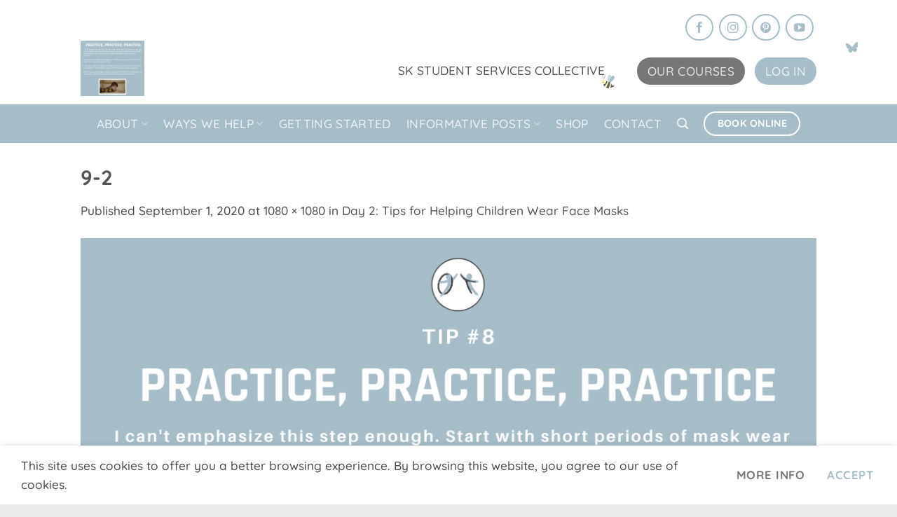

--- FILE ---
content_type: text/html; charset=UTF-8
request_url: https://www.outcomestherapy.com/2020/08/13/day-2-tips-for-helping-children-wear-face-masks/9-2-2/
body_size: 18469
content:
<!DOCTYPE html>
<html lang="en-US" class="loading-site no-js">
<head>
	<meta charset="UTF-8" />
	<link rel="profile" href="http://gmpg.org/xfn/11" />
	<link rel="pingback" href="https://www.outcomestherapy.com/xmlrpc.php" />

	<script>(function(html){html.className = html.className.replace(/\bno-js\b/,'js')})(document.documentElement);</script>
<meta name='robots' content='index, follow, max-image-preview:large, max-snippet:-1, max-video-preview:-1' />
<meta name="viewport" content="width=device-width, initial-scale=1" />
	<!-- This site is optimized with the Yoast SEO plugin v26.5 - https://yoast.com/wordpress/plugins/seo/ -->
	<title>9-2 - OuTcomes Therapy</title>
	<link rel="canonical" href="https://www.outcomestherapy.com/2020/08/13/day-2-tips-for-helping-children-wear-face-masks/9-2-2/" />
	<meta property="og:locale" content="en_US" />
	<meta property="og:type" content="article" />
	<meta property="og:title" content="9-2 - OuTcomes Therapy" />
	<meta property="og:url" content="https://www.outcomestherapy.com/2020/08/13/day-2-tips-for-helping-children-wear-face-masks/9-2-2/" />
	<meta property="og:site_name" content="OuTcomes Therapy" />
	<meta property="og:image" content="https://www.outcomestherapy.com/2020/08/13/day-2-tips-for-helping-children-wear-face-masks/9-2-2" />
	<meta property="og:image:width" content="1080" />
	<meta property="og:image:height" content="1080" />
	<meta property="og:image:type" content="image/png" />
	<meta name="twitter:card" content="summary_large_image" />
	<script type="application/ld+json" class="yoast-schema-graph">{"@context":"https://schema.org","@graph":[{"@type":"WebPage","@id":"https://www.outcomestherapy.com/2020/08/13/day-2-tips-for-helping-children-wear-face-masks/9-2-2/","url":"https://www.outcomestherapy.com/2020/08/13/day-2-tips-for-helping-children-wear-face-masks/9-2-2/","name":"9-2 - OuTcomes Therapy","isPartOf":{"@id":"https://www.outcomestherapy.com/#website"},"primaryImageOfPage":{"@id":"https://www.outcomestherapy.com/2020/08/13/day-2-tips-for-helping-children-wear-face-masks/9-2-2/#primaryimage"},"image":{"@id":"https://www.outcomestherapy.com/2020/08/13/day-2-tips-for-helping-children-wear-face-masks/9-2-2/#primaryimage"},"thumbnailUrl":"https://www.outcomestherapy.com/wp-content/uploads/2020/09/9-2.png","datePublished":"2020-09-01T15:33:14+00:00","breadcrumb":{"@id":"https://www.outcomestherapy.com/2020/08/13/day-2-tips-for-helping-children-wear-face-masks/9-2-2/#breadcrumb"},"inLanguage":"en-US","potentialAction":[{"@type":"ReadAction","target":["https://www.outcomestherapy.com/2020/08/13/day-2-tips-for-helping-children-wear-face-masks/9-2-2/"]}]},{"@type":"ImageObject","inLanguage":"en-US","@id":"https://www.outcomestherapy.com/2020/08/13/day-2-tips-for-helping-children-wear-face-masks/9-2-2/#primaryimage","url":"https://www.outcomestherapy.com/wp-content/uploads/2020/09/9-2.png","contentUrl":"https://www.outcomestherapy.com/wp-content/uploads/2020/09/9-2.png","width":1080,"height":1080},{"@type":"BreadcrumbList","@id":"https://www.outcomestherapy.com/2020/08/13/day-2-tips-for-helping-children-wear-face-masks/9-2-2/#breadcrumb","itemListElement":[{"@type":"ListItem","position":1,"name":"Home","item":"https://www.outcomestherapy.com/"},{"@type":"ListItem","position":2,"name":"Day 2: Tips for Helping Children Wear Face Masks","item":"https://www.outcomestherapy.com/2020/08/13/day-2-tips-for-helping-children-wear-face-masks/"},{"@type":"ListItem","position":3,"name":"9-2"}]},{"@type":"WebSite","@id":"https://www.outcomestherapy.com/#website","url":"https://www.outcomestherapy.com/","name":"OuTcomes Therapy","description":"Regina &amp; Surrounding Area Occupational Therapy","publisher":{"@id":"https://www.outcomestherapy.com/#organization"},"potentialAction":[{"@type":"SearchAction","target":{"@type":"EntryPoint","urlTemplate":"https://www.outcomestherapy.com/?s={search_term_string}"},"query-input":{"@type":"PropertyValueSpecification","valueRequired":true,"valueName":"search_term_string"}}],"inLanguage":"en-US"},{"@type":"Organization","@id":"https://www.outcomestherapy.com/#organization","name":"OuTcomes Therapy","url":"https://www.outcomestherapy.com/","logo":{"@type":"ImageObject","inLanguage":"en-US","@id":"https://www.outcomestherapy.com/#/schema/logo/image/","url":"https://www.outcomestherapy.com/wp-content/uploads/2017/08/OT_logo.png","contentUrl":"https://www.outcomestherapy.com/wp-content/uploads/2017/08/OT_logo.png","width":1438,"height":468,"caption":"OuTcomes Therapy"},"image":{"@id":"https://www.outcomestherapy.com/#/schema/logo/image/"}}]}</script>
	<!-- / Yoast SEO plugin. -->


<link rel='prefetch' href='https://www.outcomestherapy.com/wp-content/themes/flatsome/assets/js/flatsome.js?ver=e2eddd6c228105dac048' />
<link rel='prefetch' href='https://www.outcomestherapy.com/wp-content/themes/flatsome/assets/js/chunk.slider.js?ver=3.20.3' />
<link rel='prefetch' href='https://www.outcomestherapy.com/wp-content/themes/flatsome/assets/js/chunk.popups.js?ver=3.20.3' />
<link rel='prefetch' href='https://www.outcomestherapy.com/wp-content/themes/flatsome/assets/js/chunk.tooltips.js?ver=3.20.3' />
<link rel="alternate" type="application/rss+xml" title="OuTcomes Therapy &raquo; Feed" href="https://www.outcomestherapy.com/feed/" />
<link rel="alternate" type="application/rss+xml" title="OuTcomes Therapy &raquo; Comments Feed" href="https://www.outcomestherapy.com/comments/feed/" />
<link rel="alternate" type="application/rss+xml" title="OuTcomes Therapy &raquo; 9-2 Comments Feed" href="https://www.outcomestherapy.com/2020/08/13/day-2-tips-for-helping-children-wear-face-masks/9-2-2/#main/feed/" />
<link rel="alternate" title="oEmbed (JSON)" type="application/json+oembed" href="https://www.outcomestherapy.com/wp-json/oembed/1.0/embed?url=https%3A%2F%2Fwww.outcomestherapy.com%2F2020%2F08%2F13%2Fday-2-tips-for-helping-children-wear-face-masks%2F9-2-2%2F%23main" />
<link rel="alternate" title="oEmbed (XML)" type="text/xml+oembed" href="https://www.outcomestherapy.com/wp-json/oembed/1.0/embed?url=https%3A%2F%2Fwww.outcomestherapy.com%2F2020%2F08%2F13%2Fday-2-tips-for-helping-children-wear-face-masks%2F9-2-2%2F%23main&#038;format=xml" />
		<!-- This site uses the Google Analytics by MonsterInsights plugin v9.10.1 - Using Analytics tracking - https://www.monsterinsights.com/ -->
							<script src="//www.googletagmanager.com/gtag/js?id=G-6FF5EZ17XS"  data-cfasync="false" data-wpfc-render="false" type="text/javascript" async></script>
			<script data-cfasync="false" data-wpfc-render="false" type="text/javascript">
				var mi_version = '9.10.1';
				var mi_track_user = true;
				var mi_no_track_reason = '';
								var MonsterInsightsDefaultLocations = {"page_location":"https:\/\/www.outcomestherapy.com\/2020\/08\/13\/day-2-tips-for-helping-children-wear-face-masks\/9-2-2\/"};
								if ( typeof MonsterInsightsPrivacyGuardFilter === 'function' ) {
					var MonsterInsightsLocations = (typeof MonsterInsightsExcludeQuery === 'object') ? MonsterInsightsPrivacyGuardFilter( MonsterInsightsExcludeQuery ) : MonsterInsightsPrivacyGuardFilter( MonsterInsightsDefaultLocations );
				} else {
					var MonsterInsightsLocations = (typeof MonsterInsightsExcludeQuery === 'object') ? MonsterInsightsExcludeQuery : MonsterInsightsDefaultLocations;
				}

								var disableStrs = [
										'ga-disable-G-6FF5EZ17XS',
									];

				/* Function to detect opted out users */
				function __gtagTrackerIsOptedOut() {
					for (var index = 0; index < disableStrs.length; index++) {
						if (document.cookie.indexOf(disableStrs[index] + '=true') > -1) {
							return true;
						}
					}

					return false;
				}

				/* Disable tracking if the opt-out cookie exists. */
				if (__gtagTrackerIsOptedOut()) {
					for (var index = 0; index < disableStrs.length; index++) {
						window[disableStrs[index]] = true;
					}
				}

				/* Opt-out function */
				function __gtagTrackerOptout() {
					for (var index = 0; index < disableStrs.length; index++) {
						document.cookie = disableStrs[index] + '=true; expires=Thu, 31 Dec 2099 23:59:59 UTC; path=/';
						window[disableStrs[index]] = true;
					}
				}

				if ('undefined' === typeof gaOptout) {
					function gaOptout() {
						__gtagTrackerOptout();
					}
				}
								window.dataLayer = window.dataLayer || [];

				window.MonsterInsightsDualTracker = {
					helpers: {},
					trackers: {},
				};
				if (mi_track_user) {
					function __gtagDataLayer() {
						dataLayer.push(arguments);
					}

					function __gtagTracker(type, name, parameters) {
						if (!parameters) {
							parameters = {};
						}

						if (parameters.send_to) {
							__gtagDataLayer.apply(null, arguments);
							return;
						}

						if (type === 'event') {
														parameters.send_to = monsterinsights_frontend.v4_id;
							var hookName = name;
							if (typeof parameters['event_category'] !== 'undefined') {
								hookName = parameters['event_category'] + ':' + name;
							}

							if (typeof MonsterInsightsDualTracker.trackers[hookName] !== 'undefined') {
								MonsterInsightsDualTracker.trackers[hookName](parameters);
							} else {
								__gtagDataLayer('event', name, parameters);
							}
							
						} else {
							__gtagDataLayer.apply(null, arguments);
						}
					}

					__gtagTracker('js', new Date());
					__gtagTracker('set', {
						'developer_id.dZGIzZG': true,
											});
					if ( MonsterInsightsLocations.page_location ) {
						__gtagTracker('set', MonsterInsightsLocations);
					}
										__gtagTracker('config', 'G-6FF5EZ17XS', {"forceSSL":"true","link_attribution":"true"} );
										window.gtag = __gtagTracker;										(function () {
						/* https://developers.google.com/analytics/devguides/collection/analyticsjs/ */
						/* ga and __gaTracker compatibility shim. */
						var noopfn = function () {
							return null;
						};
						var newtracker = function () {
							return new Tracker();
						};
						var Tracker = function () {
							return null;
						};
						var p = Tracker.prototype;
						p.get = noopfn;
						p.set = noopfn;
						p.send = function () {
							var args = Array.prototype.slice.call(arguments);
							args.unshift('send');
							__gaTracker.apply(null, args);
						};
						var __gaTracker = function () {
							var len = arguments.length;
							if (len === 0) {
								return;
							}
							var f = arguments[len - 1];
							if (typeof f !== 'object' || f === null || typeof f.hitCallback !== 'function') {
								if ('send' === arguments[0]) {
									var hitConverted, hitObject = false, action;
									if ('event' === arguments[1]) {
										if ('undefined' !== typeof arguments[3]) {
											hitObject = {
												'eventAction': arguments[3],
												'eventCategory': arguments[2],
												'eventLabel': arguments[4],
												'value': arguments[5] ? arguments[5] : 1,
											}
										}
									}
									if ('pageview' === arguments[1]) {
										if ('undefined' !== typeof arguments[2]) {
											hitObject = {
												'eventAction': 'page_view',
												'page_path': arguments[2],
											}
										}
									}
									if (typeof arguments[2] === 'object') {
										hitObject = arguments[2];
									}
									if (typeof arguments[5] === 'object') {
										Object.assign(hitObject, arguments[5]);
									}
									if ('undefined' !== typeof arguments[1].hitType) {
										hitObject = arguments[1];
										if ('pageview' === hitObject.hitType) {
											hitObject.eventAction = 'page_view';
										}
									}
									if (hitObject) {
										action = 'timing' === arguments[1].hitType ? 'timing_complete' : hitObject.eventAction;
										hitConverted = mapArgs(hitObject);
										__gtagTracker('event', action, hitConverted);
									}
								}
								return;
							}

							function mapArgs(args) {
								var arg, hit = {};
								var gaMap = {
									'eventCategory': 'event_category',
									'eventAction': 'event_action',
									'eventLabel': 'event_label',
									'eventValue': 'event_value',
									'nonInteraction': 'non_interaction',
									'timingCategory': 'event_category',
									'timingVar': 'name',
									'timingValue': 'value',
									'timingLabel': 'event_label',
									'page': 'page_path',
									'location': 'page_location',
									'title': 'page_title',
									'referrer' : 'page_referrer',
								};
								for (arg in args) {
																		if (!(!args.hasOwnProperty(arg) || !gaMap.hasOwnProperty(arg))) {
										hit[gaMap[arg]] = args[arg];
									} else {
										hit[arg] = args[arg];
									}
								}
								return hit;
							}

							try {
								f.hitCallback();
							} catch (ex) {
							}
						};
						__gaTracker.create = newtracker;
						__gaTracker.getByName = newtracker;
						__gaTracker.getAll = function () {
							return [];
						};
						__gaTracker.remove = noopfn;
						__gaTracker.loaded = true;
						window['__gaTracker'] = __gaTracker;
					})();
									} else {
										console.log("");
					(function () {
						function __gtagTracker() {
							return null;
						}

						window['__gtagTracker'] = __gtagTracker;
						window['gtag'] = __gtagTracker;
					})();
									}
			</script>
							<!-- / Google Analytics by MonsterInsights -->
		<style id='wp-img-auto-sizes-contain-inline-css' type='text/css'>
img:is([sizes=auto i],[sizes^="auto," i]){contain-intrinsic-size:3000px 1500px}
/*# sourceURL=wp-img-auto-sizes-contain-inline-css */
</style>
<link rel='stylesheet' id='mp-theme-css' href='https://www.outcomestherapy.com/wp-content/plugins/memberpress/css/ui/theme.css?ver=1.11.35' type='text/css' media='all' />
<style id='wp-emoji-styles-inline-css' type='text/css'>

	img.wp-smiley, img.emoji {
		display: inline !important;
		border: none !important;
		box-shadow: none !important;
		height: 1em !important;
		width: 1em !important;
		margin: 0 0.07em !important;
		vertical-align: -0.1em !important;
		background: none !important;
		padding: 0 !important;
	}
/*# sourceURL=wp-emoji-styles-inline-css */
</style>
<style id='wp-block-library-inline-css' type='text/css'>
:root{--wp-block-synced-color:#7a00df;--wp-block-synced-color--rgb:122,0,223;--wp-bound-block-color:var(--wp-block-synced-color);--wp-editor-canvas-background:#ddd;--wp-admin-theme-color:#007cba;--wp-admin-theme-color--rgb:0,124,186;--wp-admin-theme-color-darker-10:#006ba1;--wp-admin-theme-color-darker-10--rgb:0,107,160.5;--wp-admin-theme-color-darker-20:#005a87;--wp-admin-theme-color-darker-20--rgb:0,90,135;--wp-admin-border-width-focus:2px}@media (min-resolution:192dpi){:root{--wp-admin-border-width-focus:1.5px}}.wp-element-button{cursor:pointer}:root .has-very-light-gray-background-color{background-color:#eee}:root .has-very-dark-gray-background-color{background-color:#313131}:root .has-very-light-gray-color{color:#eee}:root .has-very-dark-gray-color{color:#313131}:root .has-vivid-green-cyan-to-vivid-cyan-blue-gradient-background{background:linear-gradient(135deg,#00d084,#0693e3)}:root .has-purple-crush-gradient-background{background:linear-gradient(135deg,#34e2e4,#4721fb 50%,#ab1dfe)}:root .has-hazy-dawn-gradient-background{background:linear-gradient(135deg,#faaca8,#dad0ec)}:root .has-subdued-olive-gradient-background{background:linear-gradient(135deg,#fafae1,#67a671)}:root .has-atomic-cream-gradient-background{background:linear-gradient(135deg,#fdd79a,#004a59)}:root .has-nightshade-gradient-background{background:linear-gradient(135deg,#330968,#31cdcf)}:root .has-midnight-gradient-background{background:linear-gradient(135deg,#020381,#2874fc)}:root{--wp--preset--font-size--normal:16px;--wp--preset--font-size--huge:42px}.has-regular-font-size{font-size:1em}.has-larger-font-size{font-size:2.625em}.has-normal-font-size{font-size:var(--wp--preset--font-size--normal)}.has-huge-font-size{font-size:var(--wp--preset--font-size--huge)}.has-text-align-center{text-align:center}.has-text-align-left{text-align:left}.has-text-align-right{text-align:right}.has-fit-text{white-space:nowrap!important}#end-resizable-editor-section{display:none}.aligncenter{clear:both}.items-justified-left{justify-content:flex-start}.items-justified-center{justify-content:center}.items-justified-right{justify-content:flex-end}.items-justified-space-between{justify-content:space-between}.screen-reader-text{border:0;clip-path:inset(50%);height:1px;margin:-1px;overflow:hidden;padding:0;position:absolute;width:1px;word-wrap:normal!important}.screen-reader-text:focus{background-color:#ddd;clip-path:none;color:#444;display:block;font-size:1em;height:auto;left:5px;line-height:normal;padding:15px 23px 14px;text-decoration:none;top:5px;width:auto;z-index:100000}html :where(.has-border-color){border-style:solid}html :where([style*=border-top-color]){border-top-style:solid}html :where([style*=border-right-color]){border-right-style:solid}html :where([style*=border-bottom-color]){border-bottom-style:solid}html :where([style*=border-left-color]){border-left-style:solid}html :where([style*=border-width]){border-style:solid}html :where([style*=border-top-width]){border-top-style:solid}html :where([style*=border-right-width]){border-right-style:solid}html :where([style*=border-bottom-width]){border-bottom-style:solid}html :where([style*=border-left-width]){border-left-style:solid}html :where(img[class*=wp-image-]){height:auto;max-width:100%}:where(figure){margin:0 0 1em}html :where(.is-position-sticky){--wp-admin--admin-bar--position-offset:var(--wp-admin--admin-bar--height,0px)}@media screen and (max-width:600px){html :where(.is-position-sticky){--wp-admin--admin-bar--position-offset:0px}}

/*# sourceURL=wp-block-library-inline-css */
</style><style id='global-styles-inline-css' type='text/css'>
:root{--wp--preset--aspect-ratio--square: 1;--wp--preset--aspect-ratio--4-3: 4/3;--wp--preset--aspect-ratio--3-4: 3/4;--wp--preset--aspect-ratio--3-2: 3/2;--wp--preset--aspect-ratio--2-3: 2/3;--wp--preset--aspect-ratio--16-9: 16/9;--wp--preset--aspect-ratio--9-16: 9/16;--wp--preset--color--black: #000000;--wp--preset--color--cyan-bluish-gray: #abb8c3;--wp--preset--color--white: #ffffff;--wp--preset--color--pale-pink: #f78da7;--wp--preset--color--vivid-red: #cf2e2e;--wp--preset--color--luminous-vivid-orange: #ff6900;--wp--preset--color--luminous-vivid-amber: #fcb900;--wp--preset--color--light-green-cyan: #7bdcb5;--wp--preset--color--vivid-green-cyan: #00d084;--wp--preset--color--pale-cyan-blue: #8ed1fc;--wp--preset--color--vivid-cyan-blue: #0693e3;--wp--preset--color--vivid-purple: #9b51e0;--wp--preset--color--primary: #A6BDC8;--wp--preset--color--secondary: #777777;--wp--preset--color--success: #FFFFFF;--wp--preset--color--alert: #A6BDC8;--wp--preset--gradient--vivid-cyan-blue-to-vivid-purple: linear-gradient(135deg,rgb(6,147,227) 0%,rgb(155,81,224) 100%);--wp--preset--gradient--light-green-cyan-to-vivid-green-cyan: linear-gradient(135deg,rgb(122,220,180) 0%,rgb(0,208,130) 100%);--wp--preset--gradient--luminous-vivid-amber-to-luminous-vivid-orange: linear-gradient(135deg,rgb(252,185,0) 0%,rgb(255,105,0) 100%);--wp--preset--gradient--luminous-vivid-orange-to-vivid-red: linear-gradient(135deg,rgb(255,105,0) 0%,rgb(207,46,46) 100%);--wp--preset--gradient--very-light-gray-to-cyan-bluish-gray: linear-gradient(135deg,rgb(238,238,238) 0%,rgb(169,184,195) 100%);--wp--preset--gradient--cool-to-warm-spectrum: linear-gradient(135deg,rgb(74,234,220) 0%,rgb(151,120,209) 20%,rgb(207,42,186) 40%,rgb(238,44,130) 60%,rgb(251,105,98) 80%,rgb(254,248,76) 100%);--wp--preset--gradient--blush-light-purple: linear-gradient(135deg,rgb(255,206,236) 0%,rgb(152,150,240) 100%);--wp--preset--gradient--blush-bordeaux: linear-gradient(135deg,rgb(254,205,165) 0%,rgb(254,45,45) 50%,rgb(107,0,62) 100%);--wp--preset--gradient--luminous-dusk: linear-gradient(135deg,rgb(255,203,112) 0%,rgb(199,81,192) 50%,rgb(65,88,208) 100%);--wp--preset--gradient--pale-ocean: linear-gradient(135deg,rgb(255,245,203) 0%,rgb(182,227,212) 50%,rgb(51,167,181) 100%);--wp--preset--gradient--electric-grass: linear-gradient(135deg,rgb(202,248,128) 0%,rgb(113,206,126) 100%);--wp--preset--gradient--midnight: linear-gradient(135deg,rgb(2,3,129) 0%,rgb(40,116,252) 100%);--wp--preset--font-size--small: 13px;--wp--preset--font-size--medium: 20px;--wp--preset--font-size--large: 36px;--wp--preset--font-size--x-large: 42px;--wp--preset--spacing--20: 0.44rem;--wp--preset--spacing--30: 0.67rem;--wp--preset--spacing--40: 1rem;--wp--preset--spacing--50: 1.5rem;--wp--preset--spacing--60: 2.25rem;--wp--preset--spacing--70: 3.38rem;--wp--preset--spacing--80: 5.06rem;--wp--preset--shadow--natural: 6px 6px 9px rgba(0, 0, 0, 0.2);--wp--preset--shadow--deep: 12px 12px 50px rgba(0, 0, 0, 0.4);--wp--preset--shadow--sharp: 6px 6px 0px rgba(0, 0, 0, 0.2);--wp--preset--shadow--outlined: 6px 6px 0px -3px rgb(255, 255, 255), 6px 6px rgb(0, 0, 0);--wp--preset--shadow--crisp: 6px 6px 0px rgb(0, 0, 0);}:where(body) { margin: 0; }.wp-site-blocks > .alignleft { float: left; margin-right: 2em; }.wp-site-blocks > .alignright { float: right; margin-left: 2em; }.wp-site-blocks > .aligncenter { justify-content: center; margin-left: auto; margin-right: auto; }:where(.is-layout-flex){gap: 0.5em;}:where(.is-layout-grid){gap: 0.5em;}.is-layout-flow > .alignleft{float: left;margin-inline-start: 0;margin-inline-end: 2em;}.is-layout-flow > .alignright{float: right;margin-inline-start: 2em;margin-inline-end: 0;}.is-layout-flow > .aligncenter{margin-left: auto !important;margin-right: auto !important;}.is-layout-constrained > .alignleft{float: left;margin-inline-start: 0;margin-inline-end: 2em;}.is-layout-constrained > .alignright{float: right;margin-inline-start: 2em;margin-inline-end: 0;}.is-layout-constrained > .aligncenter{margin-left: auto !important;margin-right: auto !important;}.is-layout-constrained > :where(:not(.alignleft):not(.alignright):not(.alignfull)){margin-left: auto !important;margin-right: auto !important;}body .is-layout-flex{display: flex;}.is-layout-flex{flex-wrap: wrap;align-items: center;}.is-layout-flex > :is(*, div){margin: 0;}body .is-layout-grid{display: grid;}.is-layout-grid > :is(*, div){margin: 0;}body{padding-top: 0px;padding-right: 0px;padding-bottom: 0px;padding-left: 0px;}a:where(:not(.wp-element-button)){text-decoration: none;}:root :where(.wp-element-button, .wp-block-button__link){background-color: #32373c;border-width: 0;color: #fff;font-family: inherit;font-size: inherit;font-style: inherit;font-weight: inherit;letter-spacing: inherit;line-height: inherit;padding-top: calc(0.667em + 2px);padding-right: calc(1.333em + 2px);padding-bottom: calc(0.667em + 2px);padding-left: calc(1.333em + 2px);text-decoration: none;text-transform: inherit;}.has-black-color{color: var(--wp--preset--color--black) !important;}.has-cyan-bluish-gray-color{color: var(--wp--preset--color--cyan-bluish-gray) !important;}.has-white-color{color: var(--wp--preset--color--white) !important;}.has-pale-pink-color{color: var(--wp--preset--color--pale-pink) !important;}.has-vivid-red-color{color: var(--wp--preset--color--vivid-red) !important;}.has-luminous-vivid-orange-color{color: var(--wp--preset--color--luminous-vivid-orange) !important;}.has-luminous-vivid-amber-color{color: var(--wp--preset--color--luminous-vivid-amber) !important;}.has-light-green-cyan-color{color: var(--wp--preset--color--light-green-cyan) !important;}.has-vivid-green-cyan-color{color: var(--wp--preset--color--vivid-green-cyan) !important;}.has-pale-cyan-blue-color{color: var(--wp--preset--color--pale-cyan-blue) !important;}.has-vivid-cyan-blue-color{color: var(--wp--preset--color--vivid-cyan-blue) !important;}.has-vivid-purple-color{color: var(--wp--preset--color--vivid-purple) !important;}.has-primary-color{color: var(--wp--preset--color--primary) !important;}.has-secondary-color{color: var(--wp--preset--color--secondary) !important;}.has-success-color{color: var(--wp--preset--color--success) !important;}.has-alert-color{color: var(--wp--preset--color--alert) !important;}.has-black-background-color{background-color: var(--wp--preset--color--black) !important;}.has-cyan-bluish-gray-background-color{background-color: var(--wp--preset--color--cyan-bluish-gray) !important;}.has-white-background-color{background-color: var(--wp--preset--color--white) !important;}.has-pale-pink-background-color{background-color: var(--wp--preset--color--pale-pink) !important;}.has-vivid-red-background-color{background-color: var(--wp--preset--color--vivid-red) !important;}.has-luminous-vivid-orange-background-color{background-color: var(--wp--preset--color--luminous-vivid-orange) !important;}.has-luminous-vivid-amber-background-color{background-color: var(--wp--preset--color--luminous-vivid-amber) !important;}.has-light-green-cyan-background-color{background-color: var(--wp--preset--color--light-green-cyan) !important;}.has-vivid-green-cyan-background-color{background-color: var(--wp--preset--color--vivid-green-cyan) !important;}.has-pale-cyan-blue-background-color{background-color: var(--wp--preset--color--pale-cyan-blue) !important;}.has-vivid-cyan-blue-background-color{background-color: var(--wp--preset--color--vivid-cyan-blue) !important;}.has-vivid-purple-background-color{background-color: var(--wp--preset--color--vivid-purple) !important;}.has-primary-background-color{background-color: var(--wp--preset--color--primary) !important;}.has-secondary-background-color{background-color: var(--wp--preset--color--secondary) !important;}.has-success-background-color{background-color: var(--wp--preset--color--success) !important;}.has-alert-background-color{background-color: var(--wp--preset--color--alert) !important;}.has-black-border-color{border-color: var(--wp--preset--color--black) !important;}.has-cyan-bluish-gray-border-color{border-color: var(--wp--preset--color--cyan-bluish-gray) !important;}.has-white-border-color{border-color: var(--wp--preset--color--white) !important;}.has-pale-pink-border-color{border-color: var(--wp--preset--color--pale-pink) !important;}.has-vivid-red-border-color{border-color: var(--wp--preset--color--vivid-red) !important;}.has-luminous-vivid-orange-border-color{border-color: var(--wp--preset--color--luminous-vivid-orange) !important;}.has-luminous-vivid-amber-border-color{border-color: var(--wp--preset--color--luminous-vivid-amber) !important;}.has-light-green-cyan-border-color{border-color: var(--wp--preset--color--light-green-cyan) !important;}.has-vivid-green-cyan-border-color{border-color: var(--wp--preset--color--vivid-green-cyan) !important;}.has-pale-cyan-blue-border-color{border-color: var(--wp--preset--color--pale-cyan-blue) !important;}.has-vivid-cyan-blue-border-color{border-color: var(--wp--preset--color--vivid-cyan-blue) !important;}.has-vivid-purple-border-color{border-color: var(--wp--preset--color--vivid-purple) !important;}.has-primary-border-color{border-color: var(--wp--preset--color--primary) !important;}.has-secondary-border-color{border-color: var(--wp--preset--color--secondary) !important;}.has-success-border-color{border-color: var(--wp--preset--color--success) !important;}.has-alert-border-color{border-color: var(--wp--preset--color--alert) !important;}.has-vivid-cyan-blue-to-vivid-purple-gradient-background{background: var(--wp--preset--gradient--vivid-cyan-blue-to-vivid-purple) !important;}.has-light-green-cyan-to-vivid-green-cyan-gradient-background{background: var(--wp--preset--gradient--light-green-cyan-to-vivid-green-cyan) !important;}.has-luminous-vivid-amber-to-luminous-vivid-orange-gradient-background{background: var(--wp--preset--gradient--luminous-vivid-amber-to-luminous-vivid-orange) !important;}.has-luminous-vivid-orange-to-vivid-red-gradient-background{background: var(--wp--preset--gradient--luminous-vivid-orange-to-vivid-red) !important;}.has-very-light-gray-to-cyan-bluish-gray-gradient-background{background: var(--wp--preset--gradient--very-light-gray-to-cyan-bluish-gray) !important;}.has-cool-to-warm-spectrum-gradient-background{background: var(--wp--preset--gradient--cool-to-warm-spectrum) !important;}.has-blush-light-purple-gradient-background{background: var(--wp--preset--gradient--blush-light-purple) !important;}.has-blush-bordeaux-gradient-background{background: var(--wp--preset--gradient--blush-bordeaux) !important;}.has-luminous-dusk-gradient-background{background: var(--wp--preset--gradient--luminous-dusk) !important;}.has-pale-ocean-gradient-background{background: var(--wp--preset--gradient--pale-ocean) !important;}.has-electric-grass-gradient-background{background: var(--wp--preset--gradient--electric-grass) !important;}.has-midnight-gradient-background{background: var(--wp--preset--gradient--midnight) !important;}.has-small-font-size{font-size: var(--wp--preset--font-size--small) !important;}.has-medium-font-size{font-size: var(--wp--preset--font-size--medium) !important;}.has-large-font-size{font-size: var(--wp--preset--font-size--large) !important;}.has-x-large-font-size{font-size: var(--wp--preset--font-size--x-large) !important;}
/*# sourceURL=global-styles-inline-css */
</style>

<link rel='stylesheet' id='contact-form-7-css' href='https://www.outcomestherapy.com/wp-content/plugins/contact-form-7/includes/css/styles.css?ver=6.1.4' type='text/css' media='all' />
<link rel='stylesheet' id='if-menu-site-css-css' href='https://www.outcomestherapy.com/wp-content/plugins/if-menu/assets/if-menu-site.css?ver=6.9' type='text/css' media='all' />
<link rel='stylesheet' id='flatsome-main-css' href='https://www.outcomestherapy.com/wp-content/themes/flatsome/assets/css/flatsome.css?ver=3.20.3' type='text/css' media='all' />
<style id='flatsome-main-inline-css' type='text/css'>
@font-face {
				font-family: "fl-icons";
				font-display: block;
				src: url(https://www.outcomestherapy.com/wp-content/themes/flatsome/assets/css/icons/fl-icons.eot?v=3.20.3);
				src:
					url(https://www.outcomestherapy.com/wp-content/themes/flatsome/assets/css/icons/fl-icons.eot#iefix?v=3.20.3) format("embedded-opentype"),
					url(https://www.outcomestherapy.com/wp-content/themes/flatsome/assets/css/icons/fl-icons.woff2?v=3.20.3) format("woff2"),
					url(https://www.outcomestherapy.com/wp-content/themes/flatsome/assets/css/icons/fl-icons.ttf?v=3.20.3) format("truetype"),
					url(https://www.outcomestherapy.com/wp-content/themes/flatsome/assets/css/icons/fl-icons.woff?v=3.20.3) format("woff"),
					url(https://www.outcomestherapy.com/wp-content/themes/flatsome/assets/css/icons/fl-icons.svg?v=3.20.3#fl-icons) format("svg");
			}
/*# sourceURL=flatsome-main-inline-css */
</style>
<link rel='stylesheet' id='flatsome-style-css' href='https://www.outcomestherapy.com/wp-content/themes/flatsome/style.css?ver=3.20.3' type='text/css' media='all' />
<script type="text/javascript" src="https://www.outcomestherapy.com/wp-content/plugins/google-analytics-for-wordpress/assets/js/frontend-gtag.min.js?ver=9.10.1" id="monsterinsights-frontend-script-js" async="async" data-wp-strategy="async"></script>
<script data-cfasync="false" data-wpfc-render="false" type="text/javascript" id='monsterinsights-frontend-script-js-extra'>/* <![CDATA[ */
var monsterinsights_frontend = {"js_events_tracking":"true","download_extensions":"doc,pdf,ppt,zip,xls,docx,pptx,xlsx","inbound_paths":"[{\"path\":\"\\\/go\\\/\",\"label\":\"affiliate\"},{\"path\":\"\\\/recommend\\\/\",\"label\":\"affiliate\"}]","home_url":"https:\/\/www.outcomestherapy.com","hash_tracking":"false","v4_id":"G-6FF5EZ17XS"};/* ]]> */
</script>
<script type="text/javascript" src="https://www.outcomestherapy.com/wp-includes/js/jquery/jquery.min.js?ver=3.7.1" id="jquery-core-js"></script>
<script type="text/javascript" src="https://www.outcomestherapy.com/wp-includes/js/jquery/jquery-migrate.min.js?ver=3.4.1" id="jquery-migrate-js"></script>
<link rel="https://api.w.org/" href="https://www.outcomestherapy.com/wp-json/" /><link rel="alternate" title="JSON" type="application/json" href="https://www.outcomestherapy.com/wp-json/wp/v2/media/1875" /><link rel="EditURI" type="application/rsd+xml" title="RSD" href="https://www.outcomestherapy.com/xmlrpc.php?rsd" />
<meta name="generator" content="WordPress 6.9" />
<link rel='shortlink' href='https://www.outcomestherapy.com/?p=1875' />
    <style type="text/css">

      .mpcs-classroom .nav-back i,
      .mpcs-classroom .navbar-section a.btn,
      .mpcs-classroom .navbar-section button,
      .mpcs-classroom div#mpcs-lesson-navigation button {
        color: rgba(255, 255, 255) !important;
      }

      .mpcs-classroom .navbar-section .dropdown .menu a {
        color: #333;
      }

      .mpcs-classroom .mpcs-progress-ring {
        background-color: rgba(167, 189, 200) !important;
      }

      .mpcs-classroom .mpcs-course-filter .dropdown .btn span,
      .mpcs-classroom .mpcs-course-filter .dropdown .btn i,
      .mpcs-classroom .mpcs-course-filter .input-group .input-group-btn,
      .mpcs-classroom .mpcs-course-filter .input-group .mpcs-search,
      .mpcs-classroom .mpcs-course-filter .input-group input[type=text],
      .mpcs-classroom .mpcs-course-filter .dropdown a,
      .mpcs-classroom .pagination,
      .mpcs-classroom .pagination i,
      .mpcs-classroom .pagination a {
        color: rgba(44, 54, 55) !important;
        border-color: rgba(44, 54, 55) !important;
      }

      /* body.mpcs-classroom a{
        color: rgba();
      } */

      #mpcs-navbar,
      #mpcs-navbar button#mpcs-classroom-previous-lesson-link,
      #mpcs-navbar button#mpcs-classroom-previous-lesson-link:hover,
      .mpcs-classroom div#mpcs-lesson-navigation button#previous_lesson_link,
      .mpcs-classroom div#mpcs-lesson-navigation button#previous_lesson_link:hover {
        background: rgba(44, 54, 55);
      }

      .course-progress .user-progress,
      .btn-green,
      #mpcs-navbar button:not(#mpcs-classroom-previous-lesson-link),
      .mpcs-classroom div#mpcs-lesson-navigation button:not(#previous_lesson_link),
      .mpcs-classroom #mpcs-quiz-navigation button:focus,
      .mpcs-classroom #mpcs-quiz-navigation button:hover {
        background: rgba(167, 189, 200, 0.9);
      }

      .btn-green:hover,
      #mpcs-navbar button:not(#mpcs-classroom-previous-lesson-link):focus,
      #mpcs-navbar button:not(#mpcs-classroom-previous-lesson-link):hover,
      .mpcs-classroom div#mpcs-lesson-navigation button:not(#previous_lesson_link):focus,
      .mpcs-classroom div#mpcs-lesson-navigation button:not(#previous_lesson_link):hover,
      .mpcs-classroom #mpcs-quiz-navigation button {
        background: rgba(167, 189, 200);
      }

      .btn-green{border: rgba(167, 189, 200)}

      .course-progress .progress-text,
      .mpcs-lesson i.mpcs-circle-regular {
        color: rgba(167, 189, 200);
      }

      #mpcs-main #bookmark, .mpcs-lesson.current{background: rgba(167, 189, 200, 0.3)}

      .mpcs-instructor .tile-subtitle{
        color: rgba(167, 189, 200, 1);
      }

      .mpcs-classroom .mpcs-quiz-question-feedback {
        border-top-color: rgba(167, 189, 200, 1);
        border-bottom-color: rgba(167, 189, 200, 1);
      }

    </style>
    <script type="text/javascript">
(function(url){
	if(/(?:Chrome\/26\.0\.1410\.63 Safari\/537\.31|WordfenceTestMonBot)/.test(navigator.userAgent)){ return; }
	var addEvent = function(evt, handler) {
		if (window.addEventListener) {
			document.addEventListener(evt, handler, false);
		} else if (window.attachEvent) {
			document.attachEvent('on' + evt, handler);
		}
	};
	var removeEvent = function(evt, handler) {
		if (window.removeEventListener) {
			document.removeEventListener(evt, handler, false);
		} else if (window.detachEvent) {
			document.detachEvent('on' + evt, handler);
		}
	};
	var evts = 'contextmenu dblclick drag dragend dragenter dragleave dragover dragstart drop keydown keypress keyup mousedown mousemove mouseout mouseover mouseup mousewheel scroll'.split(' ');
	var logHuman = function() {
		if (window.wfLogHumanRan) { return; }
		window.wfLogHumanRan = true;
		var wfscr = document.createElement('script');
		wfscr.type = 'text/javascript';
		wfscr.async = true;
		wfscr.src = url + '&r=' + Math.random();
		(document.getElementsByTagName('head')[0]||document.getElementsByTagName('body')[0]).appendChild(wfscr);
		for (var i = 0; i < evts.length; i++) {
			removeEvent(evts[i], logHuman);
		}
	};
	for (var i = 0; i < evts.length; i++) {
		addEvent(evts[i], logHuman);
	}
})('//www.outcomestherapy.com/?wordfence_lh=1&hid=18DD156047436056307318BB07B0BB39');
</script><link rel="icon" href="https://www.outcomestherapy.com/wp-content/uploads/2017/08/cropped-outcomes-therapy-32x32.png" sizes="32x32" />
<link rel="icon" href="https://www.outcomestherapy.com/wp-content/uploads/2017/08/cropped-outcomes-therapy-192x192.png" sizes="192x192" />
<link rel="apple-touch-icon" href="https://www.outcomestherapy.com/wp-content/uploads/2017/08/cropped-outcomes-therapy-180x180.png" />
<meta name="msapplication-TileImage" content="https://www.outcomestherapy.com/wp-content/uploads/2017/08/cropped-outcomes-therapy-270x270.png" />
<style id="custom-css" type="text/css">:root {--primary-color: #A6BDC8;--fs-color-primary: #A6BDC8;--fs-color-secondary: #777777;--fs-color-success: #FFFFFF;--fs-color-alert: #A6BDC8;--fs-color-base: #4a4a4a;--fs-experimental-link-color: #555555;--fs-experimental-link-color-hover: #a6bdc8;}.tooltipster-base {--tooltip-color: #fff;--tooltip-bg-color: #000;}.off-canvas-right .mfp-content, .off-canvas-left .mfp-content {--drawer-width: 300px;}.header-main{height: 91px}#logo img{max-height: 91px}#logo{width:200px;}.header-bottom{min-height: 55px}.header-top{min-height: 20px}.transparent .header-main{height: 265px}.transparent #logo img{max-height: 265px}.has-transparent + .page-title:first-of-type,.has-transparent + #main > .page-title,.has-transparent + #main > div > .page-title,.has-transparent + #main .page-header-wrapper:first-of-type .page-title{padding-top: 345px;}.header.show-on-scroll,.stuck .header-main{height:70px!important}.stuck #logo img{max-height: 70px!important}.header-bg-color {background-color: rgba(255,255,255,0)}.header-bg-image {background-image: url('https://www.outcomestherapy.com/wp-content/uploads/2022/12/header.png');}.header-bg-image {background-repeat: repeat-y;}.header-bottom {background-color: #a6bdc8}.top-bar-nav > li > a{line-height: 16px }.header-main .nav > li > a{line-height: 13px }.header-wrapper:not(.stuck) .header-main .header-nav{margin-top: -17px }.stuck .header-main .nav > li > a{line-height: 50px }.header-bottom-nav > li > a{line-height: 16px }@media (max-width: 549px) {.header-main{height: 175px}#logo img{max-height: 175px}}.header-top{background-color:#ffffff!important;}body{font-size: 108%;}@media screen and (max-width: 549px){body{font-size: 100%;}}body{font-family: Quicksand, sans-serif;}body {font-weight: 500;font-style: normal;}.nav > li > a {font-family: Quicksand, sans-serif;}.mobile-sidebar-levels-2 .nav > li > ul > li > a {font-family: Quicksand, sans-serif;}.nav > li > a,.mobile-sidebar-levels-2 .nav > li > ul > li > a {font-weight: 500;font-style: normal;}h1,h2,h3,h4,h5,h6,.heading-font, .off-canvas-center .nav-sidebar.nav-vertical > li > a{font-family: Quicksand, sans-serif;}h1,h2,h3,h4,h5,h6,.heading-font,.banner h1,.banner h2 {font-weight: 700;font-style: normal;}.alt-font{font-family: Quicksand, sans-serif;}.alt-font {font-weight: 700!important;font-style: normal!important;}.footer-1{background-color: #eaeaea}.footer-2{background-color: #A6BDC8}.absolute-footer, html{background-color: #EAEAEA}.nav-vertical-fly-out > li + li {border-top-width: 1px; border-top-style: solid;}.label-new.menu-item > a:after{content:"New";}.label-hot.menu-item > a:after{content:"Hot";}.label-sale.menu-item > a:after{content:"Sale";}.label-popular.menu-item > a:after{content:"Popular";}</style>		<style type="text/css" id="wp-custom-css">
			/*
You can add your own CSS here.

Click the help icon above to learn more.
*/


.meta-author{display:none!important} .byline{display:none!important}


@media (min-width: 1280px) {
  .mpcs-cards .column {
    width: 32% !important;
  }
}

.post-type-archive-mpcs-course { 
background: #EAEAEA; 
}

.mpcs-cards span.card-title, .card-header, .card-header:last-child, .card-body, .card-footer:last-child {
  display: none;
}

.mpcs-cards .card:hover {
	box-shadow: 0 12px 16px 0 rgba(0,0,0,0.24), 0 17px 50px 0 rgba(0,0,0,0.19);
}

.mpcs-classroom input[type="submit"] {
  background: #A6BDC8;
  color: #fff;
  border: none;
  border-radius: 99px;
  padding: 5px 23px;
  font-size: 18px;
  text-transform: uppercase;
  line-height: 30px;
}

.mpcs-classroom input[type="submit"]:hover {
  background: #7B8C94;
	transition: transform .3s,border .3s,background .3s,box-shadow .3s,opacity .3s,color .3s;
  color: #fff;
  border: none;
  border-radius: 99px;
  padding: 5px 23px;
  font-size: 18px;
  text-transform: uppercase;
  line-height: 30px;
}

.button.mp-hide-pw {
top: -15px;
}

/* Signup button */
input.mepr-submit {
  background: #A6BDC8;
	border-radius: 99px;
  color: #fff;
}

/* Login button */
input.mepr-share-button {
  background: #A6BDC8;
	border-radius: 99px;
  color: #fff;
}

.social-icons i {
color: #A6BDC8;
font-size: 120%;
padding: 8px 10px;
border: 2px solid #A6BDC8;
background: transparent;
border-radius: 200px;
}


ul.nav.top-bar-nav.nav-right.nav-small.nav- {
	padding-top: 20px;
}

#top-bar i:hover {
  color: #fff !important;
	background-color: #A6BDC8 !important;
   transition: all .2s ease-in-out;
}

.tooltipster-default {
display: none;
}

/* SSSC Menu Item */
li.header-block {
	padding-right: 50px;
	margin-top: 40px;
}


/* Our Courses button */
li.menu-item-6007 {
  background: #777777;
	color: #fff !important;
  border-radius: 90px;
  padding: 3px 15px;
	margin-top: -85px;
}

li.menu-item-6007:hover {
	box-shadow: inset 0 0 0 100px rgb(0 0 0 / 20%);
	color: #fff !important;
	transition: all .2s ease-in-out;
}

/* My Account button */
li.menu-item-5988 {
  background: #777777;
	color: #fff !important;
  border-radius: 90px;
  padding: 3px 15px;
	margin-top: -85px;
}

li.menu-item-5988:hover {
	box-shadow: inset 0 0 0 100px rgb(0 0 0 / 20%);
	transition: all .2s ease-in-out;
	color: #fff !important;
}

/* Login/Logout button */
li.menu-item-5959 {
  background: #A6BDC8;
	color: #fff !important;
  border-radius: 90px;
  padding: 3px 15px;
	margin-top: -85px;
}

li.menu-item-5959:hover {
	box-shadow: inset 0 0 0 100px rgb(0 0 0 / 20%);
   transition: all .2s ease-in-out;
		color: #fff !important;
}

#logo {
 margin-top: -25px;
}

.footer-1, .footer-2 {
    border-top: 0;
	  }
		</style>
		<style id="kirki-inline-styles">/* vietnamese */
@font-face {
  font-family: 'Quicksand';
  font-style: normal;
  font-weight: 500;
  font-display: swap;
  src: url(https://www.outcomestherapy.com/wp-content/fonts/quicksand/6xKtdSZaM9iE8KbpRA_hJFQNcOM.woff2) format('woff2');
  unicode-range: U+0102-0103, U+0110-0111, U+0128-0129, U+0168-0169, U+01A0-01A1, U+01AF-01B0, U+0300-0301, U+0303-0304, U+0308-0309, U+0323, U+0329, U+1EA0-1EF9, U+20AB;
}
/* latin-ext */
@font-face {
  font-family: 'Quicksand';
  font-style: normal;
  font-weight: 500;
  font-display: swap;
  src: url(https://www.outcomestherapy.com/wp-content/fonts/quicksand/6xKtdSZaM9iE8KbpRA_hJVQNcOM.woff2) format('woff2');
  unicode-range: U+0100-02BA, U+02BD-02C5, U+02C7-02CC, U+02CE-02D7, U+02DD-02FF, U+0304, U+0308, U+0329, U+1D00-1DBF, U+1E00-1E9F, U+1EF2-1EFF, U+2020, U+20A0-20AB, U+20AD-20C0, U+2113, U+2C60-2C7F, U+A720-A7FF;
}
/* latin */
@font-face {
  font-family: 'Quicksand';
  font-style: normal;
  font-weight: 500;
  font-display: swap;
  src: url(https://www.outcomestherapy.com/wp-content/fonts/quicksand/6xKtdSZaM9iE8KbpRA_hK1QN.woff2) format('woff2');
  unicode-range: U+0000-00FF, U+0131, U+0152-0153, U+02BB-02BC, U+02C6, U+02DA, U+02DC, U+0304, U+0308, U+0329, U+2000-206F, U+20AC, U+2122, U+2191, U+2193, U+2212, U+2215, U+FEFF, U+FFFD;
}
/* vietnamese */
@font-face {
  font-family: 'Quicksand';
  font-style: normal;
  font-weight: 700;
  font-display: swap;
  src: url(https://www.outcomestherapy.com/wp-content/fonts/quicksand/6xKtdSZaM9iE8KbpRA_hJFQNcOM.woff2) format('woff2');
  unicode-range: U+0102-0103, U+0110-0111, U+0128-0129, U+0168-0169, U+01A0-01A1, U+01AF-01B0, U+0300-0301, U+0303-0304, U+0308-0309, U+0323, U+0329, U+1EA0-1EF9, U+20AB;
}
/* latin-ext */
@font-face {
  font-family: 'Quicksand';
  font-style: normal;
  font-weight: 700;
  font-display: swap;
  src: url(https://www.outcomestherapy.com/wp-content/fonts/quicksand/6xKtdSZaM9iE8KbpRA_hJVQNcOM.woff2) format('woff2');
  unicode-range: U+0100-02BA, U+02BD-02C5, U+02C7-02CC, U+02CE-02D7, U+02DD-02FF, U+0304, U+0308, U+0329, U+1D00-1DBF, U+1E00-1E9F, U+1EF2-1EFF, U+2020, U+20A0-20AB, U+20AD-20C0, U+2113, U+2C60-2C7F, U+A720-A7FF;
}
/* latin */
@font-face {
  font-family: 'Quicksand';
  font-style: normal;
  font-weight: 700;
  font-display: swap;
  src: url(https://www.outcomestherapy.com/wp-content/fonts/quicksand/6xKtdSZaM9iE8KbpRA_hK1QN.woff2) format('woff2');
  unicode-range: U+0000-00FF, U+0131, U+0152-0153, U+02BB-02BC, U+02C6, U+02DA, U+02DC, U+0304, U+0308, U+0329, U+2000-206F, U+20AC, U+2122, U+2191, U+2193, U+2212, U+2215, U+FEFF, U+FFFD;
}</style><link rel='stylesheet' id='so-css-flatsome-css' href='https://www.outcomestherapy.com/wp-content/uploads/so-css/so-css-flatsome.css?ver=1670960356' type='text/css' media='all' />
</head>

<body class="attachment wp-singular attachment-template-default single single-attachment postid-1875 attachmentid-1875 attachment-png wp-theme-flatsome lightbox nav-dropdown-has-arrow nav-dropdown-has-shadow nav-dropdown-has-border">


<a class="skip-link screen-reader-text" href="#main">Skip to content</a>

<div id="wrapper">

	
	<header id="header" class="header ">
		<div class="header-wrapper">
			<div id="top-bar" class="header-top hide-for-sticky hide-for-medium">
    <div class="flex-row container">
      <div class="flex-col hide-for-medium flex-left">
          <ul class="nav nav-left medium-nav-center nav-small  nav-">
                        </ul>
      </div>

      <div class="flex-col hide-for-medium flex-center">
          <ul class="nav nav-center nav-small  nav-">
                        </ul>
      </div>

      <div class="flex-col hide-for-medium flex-right">
         <ul class="nav top-bar-nav nav-right nav-small  nav-">
              <li class="html header-social-icons ml-0">
	<div class="social-icons follow-icons" ><a href="https://www.facebook.com/outcomestherapy/" target="_blank" data-label="Facebook" class="icon plain tooltip facebook" title="Follow on Facebook" aria-label="Follow on Facebook" rel="noopener nofollow"><i class="icon-facebook" aria-hidden="true"></i></a><a href="https://www.instagram.com/outcomes_therapy/" target="_blank" data-label="Instagram" class="icon plain tooltip instagram" title="Follow on Instagram" aria-label="Follow on Instagram" rel="noopener nofollow"><i class="icon-instagram" aria-hidden="true"></i></a><a href="https://www.pinterest.ca/outcomestherapy/" data-label="Pinterest" target="_blank" class="icon plain tooltip pinterest" title="Follow on Pinterest" aria-label="Follow on Pinterest" rel="noopener nofollow"><i class="icon-pinterest" aria-hidden="true"></i></a><a href="https://www.youtube.com/@outcomestherapy" data-label="YouTube" target="_blank" class="icon plain tooltip youtube" title="Follow on YouTube" aria-label="Follow on YouTube" rel="noopener nofollow"><i class="icon-youtube" aria-hidden="true"></i></a></div></li>
          </ul>
      </div>

      
    </div>
</div>
<div id="masthead" class="header-main hide-for-sticky nav-dark">
      <div class="header-inner flex-row container logo-left medium-logo-center" role="navigation">

          <!-- Logo -->
          <div id="logo" class="flex-col logo">
            
<!-- Header logo -->
<a href="https://www.outcomestherapy.com/" title="OuTcomes Therapy - Regina &amp; Surrounding Area Occupational Therapy" rel="home">
		<img width="800" height="800" src="https://www.outcomestherapy.com/wp-content/uploads/2020/09/9-2-800x800.png" class="header-logo-sticky" alt="OuTcomes Therapy"/><img width="1020" height="332" src="https://www.outcomestherapy.com/wp-content/uploads/2017/08/OT_logo-1400x456.png" class="header_logo header-logo" alt="OuTcomes Therapy"/><img  width="800" height="800" src="https://www.outcomestherapy.com/wp-content/uploads/2020/09/9-2-800x800.png" class="header-logo-dark" alt="OuTcomes Therapy"/></a>
          </div>

          <!-- Mobile Left Elements -->
          <div class="flex-col show-for-medium flex-left">
            <ul class="mobile-nav nav nav-left ">
              <li class="nav-icon has-icon">
	<div class="header-button">		<a href="#" class="icon primary button circle is-small" data-open="#main-menu" data-pos="left" data-bg="main-menu-overlay" role="button" aria-label="Menu" aria-controls="main-menu" aria-expanded="false" aria-haspopup="dialog" data-flatsome-role-button>
			<i class="icon-menu" aria-hidden="true"></i>					</a>
	 </div> </li>
            </ul>
          </div>

          <!-- Left Elements -->
          <div class="flex-col hide-for-medium flex-left
            flex-grow">
            <ul class="header-nav header-nav-main nav nav-left  nav-size-large nav-uppercase" >
                          </ul>
          </div>

          <!-- Right Elements -->
          <div class="flex-col hide-for-medium flex-right">
            <ul class="header-nav header-nav-main nav nav-right  nav-size-large nav-uppercase">
              <li class="header-block"><div class="header-block-block-1"><div class="row"  id="row-815272387">


	<div id="col-1061090759" class="col medium-7 small-12 large-7"  >
				<div class="col-inner"  >
			
			

	<div id="text-3561663877" class="text">
		

<p><a href="https://www.outcomestherapy.com/student-services-collective/">SK STUDENT SERVICES COLLECTIVE</a></p>
		
<style>
#text-3561663877 {
  text-align: right;
}
</style>
	</div>
	

		</div>
					</div>

	

</div></div></li><li id="menu-item-6007" class="menu-item menu-item-type-post_type menu-item-object-page menu-item-6007 menu-item-design-default"><a href="https://www.outcomestherapy.com/our-courses/" class="nav-top-link">Our Courses</a></li>
<li id="menu-item-5959" class="menu-item menu-item-type-custom menu-item-object-custom menu-item-5959 menu-item-design-default"><a href="https://www.outcomestherapy.com/login" class="nav-top-link">Log In</a></li>
            </ul>
          </div>

          <!-- Mobile Right Elements -->
          <div class="flex-col show-for-medium flex-right">
            <ul class="mobile-nav nav nav-right ">
                          </ul>
          </div>

      </div>

      </div>
<div id="wide-nav" class="header-bottom wide-nav hide-for-sticky nav-dark flex-has-center hide-for-medium">
    <div class="flex-row container">

            
                        <div class="flex-col hide-for-medium flex-center">
                <ul class="nav header-nav header-bottom-nav nav-center  nav-size-large nav-spacing-large nav-uppercase">
                    <li id="menu-item-861" class="menu-item menu-item-type-custom menu-item-object-custom menu-item-has-children menu-item-861 menu-item-design-default has-dropdown"><a href="#" class="nav-top-link" aria-expanded="false" aria-haspopup="menu">ABOUT<i class="icon-angle-down" aria-hidden="true"></i></a>
<ul class="sub-menu nav-dropdown nav-dropdown-default">
	<li id="menu-item-287" class="menu-item menu-item-type-post_type menu-item-object-page menu-item-287"><a href="https://www.outcomestherapy.com/about/">About Us</a></li>
	<li id="menu-item-896" class="menu-item menu-item-type-custom menu-item-object-custom menu-item-896"><a href="https://www.outcomestherapy.com/meet-our-team/">Meet Our Team</a></li>
</ul>
</li>
<li id="menu-item-310" class="menu-item menu-item-type-post_type menu-item-object-page menu-item-has-children menu-item-310 menu-item-design-default has-dropdown"><a href="https://www.outcomestherapy.com/services/" class="nav-top-link" aria-expanded="false" aria-haspopup="menu">Ways We Help<i class="icon-angle-down" aria-hidden="true"></i></a>
<ul class="sub-menu nav-dropdown nav-dropdown-default">
	<li id="menu-item-444" class="menu-item menu-item-type-post_type menu-item-object-page menu-item-444"><a href="https://www.outcomestherapy.com/services/individual/">Individual Services</a></li>
	<li id="menu-item-443" class="menu-item menu-item-type-post_type menu-item-object-page menu-item-443"><a href="https://www.outcomestherapy.com/services/group/">Group Services</a></li>
	<li id="menu-item-1027" class="menu-item menu-item-type-post_type menu-item-object-page menu-item-1027"><a href="https://www.outcomestherapy.com/services/workshops/">Workshops</a></li>
	<li id="menu-item-441" class="menu-item menu-item-type-post_type menu-item-object-page menu-item-441"><a href="https://www.outcomestherapy.com/services/consultations/">Consultative Services</a></li>
	<li id="menu-item-442" class="menu-item menu-item-type-post_type menu-item-object-page menu-item-442"><a href="https://www.outcomestherapy.com/services/contract/">Contract Services</a></li>
	<li id="menu-item-811" class="menu-item menu-item-type-post_type menu-item-object-page menu-item-811"><a href="https://www.outcomestherapy.com/services/online-occupational-therapy-services-and-supports/">Online OT Services and Supports</a></li>
</ul>
</li>
<li id="menu-item-308" class="menu-item menu-item-type-post_type menu-item-object-page menu-item-308 menu-item-design-default"><a href="https://www.outcomestherapy.com/getting-started/" class="nav-top-link">Getting Started</a></li>
<li id="menu-item-402" class="menu-item menu-item-type-custom menu-item-object-custom menu-item-has-children menu-item-402 menu-item-design-default has-dropdown"><a href="#" class="nav-top-link" aria-expanded="false" aria-haspopup="menu">Informative Posts<i class="icon-angle-down" aria-hidden="true"></i></a>
<ul class="sub-menu nav-dropdown nav-dropdown-default">
	<li id="menu-item-1093" class="menu-item menu-item-type-post_type menu-item-object-page menu-item-1093"><a href="https://www.outcomestherapy.com/toy-talk-thursday/">Toy Talk Thursday</a></li>
	<li id="menu-item-1092" class="menu-item menu-item-type-post_type menu-item-object-page menu-item-1092"><a href="https://www.outcomestherapy.com/move-to-learn-monday/">Move to Learn Monday</a></li>
	<li id="menu-item-713" class="menu-item menu-item-type-custom menu-item-object-custom menu-item-713"><a href="https://www.outcomestherapy.com/blog/">Informative Blog Posts</a></li>
	<li id="menu-item-1091" class="menu-item menu-item-type-post_type menu-item-object-page menu-item-1091"><a href="https://www.outcomestherapy.com/our-favourite-things/">Our Favourite Things</a></li>
</ul>
</li>
<li id="menu-item-1343" class="menu-item menu-item-type-post_type menu-item-object-page menu-item-1343 menu-item-design-default"><a href="https://www.outcomestherapy.com/shop-toys-games/" class="nav-top-link">Shop</a></li>
<li id="menu-item-286" class="menu-item menu-item-type-post_type menu-item-object-page menu-item-286 menu-item-design-default"><a href="https://www.outcomestherapy.com/contact/" class="nav-top-link">Contact</a></li>
<li class="header-search header-search-lightbox has-icon">
			<a href="#search-lightbox" class="is-small" aria-label="Search" data-open="#search-lightbox" data-focus="input.search-field" role="button" aria-expanded="false" aria-haspopup="dialog" aria-controls="search-lightbox" data-flatsome-role-button><i class="icon-search" aria-hidden="true" style="font-size:16px;"></i></a>		
	<div id="search-lightbox" class="mfp-hide dark text-center">
		<div class="searchform-wrapper ux-search-box relative is-large"><form method="get" class="searchform" action="https://www.outcomestherapy.com/" role="search">
		<div class="flex-row relative">
			<div class="flex-col flex-grow">
	   	   <input type="search" class="search-field mb-0" name="s" value="" id="s" placeholder="Search&hellip;" />
			</div>
			<div class="flex-col">
				<button type="submit" class="ux-search-submit submit-button secondary button icon mb-0" aria-label="Submit">
					<i class="icon-search" aria-hidden="true"></i>				</button>
			</div>
		</div>
    <div class="live-search-results text-left z-top"></div>
</form>
</div>	</div>
</li>
<li class="html header-button-1">
	<div class="header-button">
		<a href="https://outcomestherapy.janeapp.com/" class="button plain is-outline" style="border-radius:99px;">
		<span>BOOK ONLINE</span>
	</a>
	</div>
</li>
                </ul>
            </div>
            
            
            
    </div>
</div>

<div class="header-bg-container fill"><div class="header-bg-image fill"></div><div class="header-bg-color fill"></div></div>		</div>
	</header>

	
	<main id="main" class="">

	<div id="primary" class="content-area image-attachment page-wrapper">
		<div id="content" class="site-content" role="main">
			<div class="row">
				<div class="large-12 columns">

				
					<article id="post-1875" class="post-1875 attachment type-attachment status-inherit hentry">
						<header class="entry-header">
							<h1 class="entry-title">9-2</h1>

							<div class="entry-meta">
								Published <span class="entry-date"><time class="entry-date" datetime="2020-09-01T15:33:14+00:00">September 1, 2020</time></span> at <a href="https://www.outcomestherapy.com/wp-content/uploads/2020/09/9-2.png" title="Link to full-size image">1080 &times; 1080</a> in <a href="https://www.outcomestherapy.com/2020/08/13/day-2-tips-for-helping-children-wear-face-masks/" title="Return to Day 2: Tips for Helping Children Wear Face Masks" rel="gallery">Day 2: Tips for Helping Children Wear Face Masks</a>															</div>
						</header>

						<div class="entry-content">

							<div class="entry-attachment">
								<div class="attachment">
									
									<a href="https://www.outcomestherapy.com/2020/08/13/day-2-tips-for-helping-children-wear-face-masks/10-2-2/#main" title="9-2" rel="attachment"><img width="1080" height="1080" src="https://www.outcomestherapy.com/wp-content/uploads/2020/09/9-2.png" class="attachment-1200x1200 size-1200x1200" alt="" decoding="async" fetchpriority="high" srcset="https://www.outcomestherapy.com/wp-content/uploads/2020/09/9-2.png 1080w, https://www.outcomestherapy.com/wp-content/uploads/2020/09/9-2-400x400.png 400w, https://www.outcomestherapy.com/wp-content/uploads/2020/09/9-2-800x800.png 800w, https://www.outcomestherapy.com/wp-content/uploads/2020/09/9-2-280x280.png 280w, https://www.outcomestherapy.com/wp-content/uploads/2020/09/9-2-768x768.png 768w" sizes="(max-width: 1080px) 100vw, 1080px" /></a>
								</div>

															</div>

														
						</div>

						<footer class="entry-meta">
															Trackbacks are closed, but you can <a class="comment-link" href="#respond" title="Post a comment">post a comment</a>.																				</footer>


							<nav role="navigation" id="image-navigation" class="navigation-image">
								<div class="nav-previous"><a href='https://www.outcomestherapy.com/2020/08/13/day-2-tips-for-helping-children-wear-face-masks/8-2-2/#main'><span class="meta-nav">&larr;</span> Previous</a></div>
								<div class="nav-next"><a href='https://www.outcomestherapy.com/2020/08/13/day-2-tips-for-helping-children-wear-face-masks/10-2-2/#main'>Next <span class="meta-nav">&rarr;</span></a></div>
							</nav>
					</article>

					

<div id="comments" class="comments-area">

	
	
	
		<div id="respond" class="comment-respond">
		<h3 id="reply-title" class="comment-reply-title">Leave a Reply <small><a rel="nofollow" id="cancel-comment-reply-link" href="/2020/08/13/day-2-tips-for-helping-children-wear-face-masks/9-2-2/#respond" style="display:none;">Cancel reply</a></small></h3><form action="https://www.outcomestherapy.com/wp-comments-post.php" method="post" id="commentform" class="comment-form"><p class="comment-notes"><span id="email-notes">Your email address will not be published.</span> <span class="required-field-message">Required fields are marked <span class="required">*</span></span></p><p class="comment-form-comment"><label for="comment">Comment <span class="required">*</span></label> <textarea id="comment" name="comment" cols="45" rows="8" maxlength="65525" required></textarea></p><p class="comment-form-author"><label for="author">Name <span class="required">*</span></label> <input id="author" name="author" type="text" value="" size="30" maxlength="245" autocomplete="name" required /></p>
<p class="comment-form-email"><label for="email">Email <span class="required">*</span></label> <input id="email" name="email" type="email" value="" size="30" maxlength="100" aria-describedby="email-notes" autocomplete="email" required /></p>
<p class="comment-form-url"><label for="url">Website</label> <input id="url" name="url" type="url" value="" size="30" maxlength="200" autocomplete="url" /></p>
<p class="form-submit"><input name="submit" type="submit" id="submit" class="submit" value="Post Comment" /> <input type='hidden' name='comment_post_ID' value='1875' id='comment_post_ID' />
<input type='hidden' name='comment_parent' id='comment_parent' value='0' />
</p><p style="display: none;"><input type="hidden" id="akismet_comment_nonce" name="akismet_comment_nonce" value="5d517851b2" /></p><p style="display: none !important;" class="akismet-fields-container" data-prefix="ak_"><label>&#916;<textarea name="ak_hp_textarea" cols="45" rows="8" maxlength="100"></textarea></label><input type="hidden" id="ak_js_1" name="ak_js" value="102"/><script>document.getElementById( "ak_js_1" ).setAttribute( "value", ( new Date() ).getTime() );</script></p></form>	</div><!-- #respond -->
	
</div>

							</div>
			</div>
		</div>
	</div>


</main>

<footer id="footer" class="footer-wrapper">

	
<!-- FOOTER 1 -->
<div class="footer-widgets footer footer-1">
		<div class="row large-columns-1 mb-0">
	   		
		<div id="block_widget-9" class="col pb-0 widget block_widget">
		
			<div id="text-2655650076" class="text">
		

</p>
<p><div class="social-icons follow-icons" ><a href="https://www.facebook.com/outcomestherapy/" target="_blank" data-label="Facebook" class="icon plain tooltip facebook" title="Follow on Facebook" aria-label="Follow on Facebook" rel="noopener nofollow"><i class="icon-facebook" aria-hidden="true"></i></a><a href="https://www.instagram.com/outcomes_therapy/" target="_blank" data-label="Instagram" class="icon plain tooltip instagram" title="Follow on Instagram" aria-label="Follow on Instagram" rel="noopener nofollow"><i class="icon-instagram" aria-hidden="true"></i></a><a href="https://www.pinterest.ca/outcomestherapy/" data-label="Pinterest" target="_blank" class="icon plain tooltip pinterest" title="Follow on Pinterest" aria-label="Follow on Pinterest" rel="noopener nofollow"><i class="icon-pinterest" aria-hidden="true"></i></a><a href="https://www.youtube.com/@outcomestherapy" data-label="YouTube" target="_blank" class="icon plain tooltip youtube" title="Follow on YouTube" aria-label="Follow on YouTube" rel="noopener nofollow"><i class="icon-youtube" aria-hidden="true"></i></a></div></p>

		
<style>
#text-2655650076 {
  text-align: center;
}
</style>
	</div>
	
		</div>
				</div>
</div>

<!-- FOOTER 2 -->
<div class="footer-widgets footer footer-2 dark">
		<div class="row dark large-columns-4 mb-0">
	   		
		<div id="block_widget-2" class="col pb-0 widget block_widget">
		<span class="widget-title">Connect With Us</span><div class="is-divider small"></div>
		<p class="p1">We’re Social. Follow us for the most up to date occupational therapy information and strategies</p>
<p>&nbsp;</p>
<p>
		</div>
		<div id="text-15" class="col pb-0 widget widget_text"><span class="widget-title">Contact Us</span><div class="is-divider small"></div>			<div class="textwidget"><p>Regina, Saskatchewan</p>
<p>306-530-1611</p>
<p><a href="mailto:info@outcomestherapy.com">info@outcomestherapy.com</a></p>
</div>
		</div><div id="text-17" class="col pb-0 widget widget_text"><span class="widget-title">Services</span><div class="is-divider small"></div>			<div class="textwidget"><ul>
<li style="text-align: left;"><a href="https://www.outcomestherapy.com/services/individual/">Individual Services</a></li>
<li style="text-align: left;"><a href="https://www.outcomestherapy.com/services/group/">Group Services</a></li>
<li style="text-align: left;"><a href="https://www.outcomestherapy.com/services/consultations/">Consultative Services</a></li>
<li style="text-align: left;"><a href="https://www.outcomestherapy.com/services/contract/">Contract Services</a></li>
<li style="text-align: left;"><a href="https://www.outcomestherapy.com/services/online-occupational-therapy-services-and-supports/">Online OT Services</a></li>
</ul>
</div>
		</div><div id="block-3" class="col pb-0 widget widget_block"><p><iframe src="https://www.google.com/maps/embed?pb=!1m18!1m12!1m3!1d2541.7544540151744!2d-104.55435748438504!3d50.42704637947215!2m3!1f0!2f0!3f0!3m2!1i1024!2i768!4f13.1!3m3!1m2!1s0x531ea07363fb6561%3A0x2a3e9825f4b9cf5f!2s3226%20Edinburgh%20Dr%2C%20Regina%2C%20SK%20S4V%200R7!5e0!3m2!1sen!2sca!4v1630022338306!5m2!1sen!2sca" width="500" height="200" style="border:0;" allowfullscreen="" loading="lazy"></iframe></p></div>		</div>
</div>



<div class="absolute-footer light medium-text-center text-center">
  <div class="container clearfix">

    
    <div class="footer-primary pull-left">
              <div class="menu-secondary-container"><ul id="menu-secondary" class="links footer-nav uppercase"><li id="menu-item-311" class="menu-item menu-item-type-post_type menu-item-object-page menu-item-home menu-item-311"><a href="https://www.outcomestherapy.com/">Home</a></li>
<li id="menu-item-274" class="menu-item menu-item-type-post_type menu-item-object-page menu-item-274"><a href="https://www.outcomestherapy.com/about/">About Us</a></li>
<li id="menu-item-898" class="menu-item menu-item-type-custom menu-item-object-custom menu-item-898"><a href="https://www.outcomestherapy.com/meet-our-team/">Meet Our Team</a></li>
<li id="menu-item-314" class="menu-item menu-item-type-post_type menu-item-object-page menu-item-314"><a href="https://www.outcomestherapy.com/services/">Ways We Help</a></li>
<li id="menu-item-312" class="menu-item menu-item-type-post_type menu-item-object-page menu-item-312"><a href="https://www.outcomestherapy.com/getting-started/">Getting Started</a></li>
<li id="menu-item-445" class="menu-item menu-item-type-post_type menu-item-object-page menu-item-445"><a href="https://www.outcomestherapy.com/services/workshops/">Upcoming Events</a></li>
<li id="menu-item-367" class="menu-item menu-item-type-post_type menu-item-object-page menu-item-367"><a href="https://www.outcomestherapy.com/blog/">Informative Posts</a></li>
<li id="menu-item-1344" class="menu-item menu-item-type-post_type menu-item-object-page menu-item-1344"><a href="https://www.outcomestherapy.com/shop-toys-games/">Shop</a></li>
<li id="menu-item-276" class="menu-item menu-item-type-post_type menu-item-object-page menu-item-276"><a href="https://www.outcomestherapy.com/contact/">Contact</a></li>
</ul></div>            <div class="copyright-footer">
        <strong>Copyright 2026 © OuTcomes Therapy   |    <a href="https://www.outcomestherapy.com/terms-conditions-privacy/">Terms & Conditions  |  Privacy Policy </a>   |    Website by <a href="https://www.secondave.co/">Second Avenue Design Co.</a></strong>      </div>
          </div>
  </div>
</div>

</footer>

</div>

<div id="main-menu" class="mobile-sidebar no-scrollbar mfp-hide">

	
	<div class="sidebar-menu no-scrollbar ">

		
					<ul class="nav nav-sidebar nav-vertical nav-uppercase" data-tab="1">
				<li class="header-search-form search-form html relative has-icon">
	<div class="header-search-form-wrapper">
		<div class="searchform-wrapper ux-search-box relative is-normal"><form method="get" class="searchform" action="https://www.outcomestherapy.com/" role="search">
		<div class="flex-row relative">
			<div class="flex-col flex-grow">
	   	   <input type="search" class="search-field mb-0" name="s" value="" id="s" placeholder="Search&hellip;" />
			</div>
			<div class="flex-col">
				<button type="submit" class="ux-search-submit submit-button secondary button icon mb-0" aria-label="Submit">
					<i class="icon-search" aria-hidden="true"></i>				</button>
			</div>
		</div>
    <div class="live-search-results text-left z-top"></div>
</form>
</div>	</div>
</li>
<li class="html header-button-1">
	<div class="header-button">
		<a href="https://outcomestherapy.janeapp.com/" class="button plain is-outline" style="border-radius:99px;">
		<span>BOOK ONLINE</span>
	</a>
	</div>
</li>
<li id="menu-item-6095" class="menu-item menu-item-type-post_type menu-item-object-page menu-item-6095"><a href="https://www.outcomestherapy.com/student-services-collective/">SK Student Services Collective</a></li>
<li id="menu-item-6094" class="menu-item menu-item-type-post_type menu-item-object-page menu-item-6094"><a href="https://www.outcomestherapy.com/our-courses/">Our Courses</a></li>
<li id="menu-item-6096" class="menu-item menu-item-type-custom menu-item-object-custom menu-item-6096"><a href="https://www.outcomestherapy.com/login">Log In</a></li>
<li id="menu-item-6076" class="menu-item menu-item-type-custom menu-item-object-custom menu-item-has-children menu-item-6076"><a href="#">ABOUT</a>
<ul class="sub-menu nav-sidebar-ul children">
	<li id="menu-item-6078" class="menu-item menu-item-type-post_type menu-item-object-page menu-item-6078"><a href="https://www.outcomestherapy.com/about/">About Us</a></li>
	<li id="menu-item-6077" class="menu-item menu-item-type-post_type menu-item-object-page menu-item-6077"><a href="https://www.outcomestherapy.com/meet-our-team/">Meet Our Team</a></li>
</ul>
</li>
<li id="menu-item-6079" class="menu-item menu-item-type-post_type menu-item-object-page menu-item-has-children menu-item-6079"><a href="https://www.outcomestherapy.com/services/">Ways We Help</a>
<ul class="sub-menu nav-sidebar-ul children">
	<li id="menu-item-6081" class="menu-item menu-item-type-post_type menu-item-object-page menu-item-6081"><a href="https://www.outcomestherapy.com/services/individual/">Individual Services</a></li>
	<li id="menu-item-6082" class="menu-item menu-item-type-post_type menu-item-object-page menu-item-6082"><a href="https://www.outcomestherapy.com/services/group/">Group Services</a></li>
	<li id="menu-item-6083" class="menu-item menu-item-type-post_type menu-item-object-page menu-item-6083"><a href="https://www.outcomestherapy.com/services/contract/">Contract Services</a></li>
	<li id="menu-item-6084" class="menu-item menu-item-type-post_type menu-item-object-page menu-item-6084"><a href="https://www.outcomestherapy.com/services/consultations/">Consultative Services</a></li>
	<li id="menu-item-6080" class="menu-item menu-item-type-post_type menu-item-object-page menu-item-6080"><a href="https://www.outcomestherapy.com/services/online-occupational-therapy-services-and-supports/">Online Occupational Therapy Services and Supports</a></li>
</ul>
</li>
<li id="menu-item-6085" class="menu-item menu-item-type-post_type menu-item-object-page menu-item-6085"><a href="https://www.outcomestherapy.com/getting-started/">Getting Started</a></li>
<li id="menu-item-6086" class="menu-item menu-item-type-custom menu-item-object-custom menu-item-has-children menu-item-6086"><a href="#">Informative Posts</a>
<ul class="sub-menu nav-sidebar-ul children">
	<li id="menu-item-6089" class="menu-item menu-item-type-taxonomy menu-item-object-category menu-item-6089"><a href="https://www.outcomestherapy.com/category/toy-talk-thursdays/">Toy Talk Thursdays</a></li>
	<li id="menu-item-6088" class="menu-item menu-item-type-taxonomy menu-item-object-category menu-item-6088"><a href="https://www.outcomestherapy.com/category/move-to-learn-mondays/">Move to Learn Mondays</a></li>
	<li id="menu-item-6090" class="menu-item menu-item-type-post_type menu-item-object-page menu-item-6090"><a href="https://www.outcomestherapy.com/blog/">Informative Blog Posts</a></li>
	<li id="menu-item-6087" class="menu-item menu-item-type-taxonomy menu-item-object-category menu-item-6087"><a href="https://www.outcomestherapy.com/category/our-favourite-things/">Our Favourite Things</a></li>
</ul>
</li>
<li id="menu-item-6091" class="menu-item menu-item-type-post_type menu-item-object-page menu-item-6091"><a href="https://www.outcomestherapy.com/shop-toys-games/">Shop</a></li>
<li id="menu-item-6092" class="menu-item menu-item-type-post_type menu-item-object-page menu-item-6092"><a href="https://www.outcomestherapy.com/contact/">Contact Us</a></li>
<li class="html header-social-icons ml-0">
	<div class="social-icons follow-icons" ><a href="https://www.facebook.com/outcomestherapy/" target="_blank" data-label="Facebook" class="icon plain tooltip facebook" title="Follow on Facebook" aria-label="Follow on Facebook" rel="noopener nofollow"><i class="icon-facebook" aria-hidden="true"></i></a><a href="https://www.instagram.com/outcomes_therapy/" target="_blank" data-label="Instagram" class="icon plain tooltip instagram" title="Follow on Instagram" aria-label="Follow on Instagram" rel="noopener nofollow"><i class="icon-instagram" aria-hidden="true"></i></a><a href="https://www.pinterest.ca/outcomestherapy/" data-label="Pinterest" target="_blank" class="icon plain tooltip pinterest" title="Follow on Pinterest" aria-label="Follow on Pinterest" rel="noopener nofollow"><i class="icon-pinterest" aria-hidden="true"></i></a><a href="https://www.youtube.com/@outcomestherapy" data-label="YouTube" target="_blank" class="icon plain tooltip youtube" title="Follow on YouTube" aria-label="Follow on YouTube" rel="noopener nofollow"><i class="icon-youtube" aria-hidden="true"></i></a></div></li>
			</ul>
		
		
	</div>

	
</div>
<script type="speculationrules">
{"prefetch":[{"source":"document","where":{"and":[{"href_matches":"/*"},{"not":{"href_matches":["/wp-*.php","/wp-admin/*","/wp-content/uploads/*","/wp-content/*","/wp-content/plugins/*","/wp-content/themes/flatsome/*","/*\\?(.+)"]}},{"not":{"selector_matches":"a[rel~=\"nofollow\"]"}},{"not":{"selector_matches":".no-prefetch, .no-prefetch a"}}]},"eagerness":"conservative"}]}
</script>
	<div class="flatsome-cookies" inert>
		<div class="flatsome-cookies__inner">
			<div class="flatsome-cookies__text">
				This site uses cookies to offer you a better browsing experience. By browsing this website, you agree to our use of cookies.			</div>
			<div class="flatsome-cookies__buttons">
				<a href="https://www.outcomestherapy.com/terms-conditions-privacy/" class="button secondary is-link flatsome-cookies__more-btn" >
		<span>More info</span>
	</a>
				<button type="button" class="button primary is-link flatsome-cookies__accept-btn" >
		<span>Accept</span>
	</button>
			</div>
		</div>
	</div>
	<script type="text/javascript" src="https://www.outcomestherapy.com/wp-includes/js/dist/hooks.min.js?ver=dd5603f07f9220ed27f1" id="wp-hooks-js"></script>
<script type="text/javascript" src="https://www.outcomestherapy.com/wp-includes/js/dist/i18n.min.js?ver=c26c3dc7bed366793375" id="wp-i18n-js"></script>
<script type="text/javascript" id="wp-i18n-js-after">
/* <![CDATA[ */
wp.i18n.setLocaleData( { 'text direction\u0004ltr': [ 'ltr' ] } );
//# sourceURL=wp-i18n-js-after
/* ]]> */
</script>
<script type="text/javascript" src="https://www.outcomestherapy.com/wp-content/plugins/contact-form-7/includes/swv/js/index.js?ver=6.1.4" id="swv-js"></script>
<script type="text/javascript" id="contact-form-7-js-before">
/* <![CDATA[ */
var wpcf7 = {
    "api": {
        "root": "https:\/\/www.outcomestherapy.com\/wp-json\/",
        "namespace": "contact-form-7\/v1"
    },
    "cached": 1
};
//# sourceURL=contact-form-7-js-before
/* ]]> */
</script>
<script type="text/javascript" src="https://www.outcomestherapy.com/wp-content/plugins/contact-form-7/includes/js/index.js?ver=6.1.4" id="contact-form-7-js"></script>
<script type="text/javascript" src="https://www.outcomestherapy.com/wp-content/themes/flatsome/assets/js/extensions/flatsome-live-search.js?ver=3.20.3" id="flatsome-live-search-js"></script>
<script type="text/javascript" src="https://www.outcomestherapy.com/wp-includes/js/hoverIntent.min.js?ver=1.10.2" id="hoverIntent-js"></script>
<script type="text/javascript" id="flatsome-js-js-extra">
/* <![CDATA[ */
var flatsomeVars = {"theme":{"version":"3.20.3"},"ajaxurl":"https://www.outcomestherapy.com/wp-admin/admin-ajax.php","rtl":"","sticky_height":"70","stickyHeaderHeight":"0","scrollPaddingTop":"0","assets_url":"https://www.outcomestherapy.com/wp-content/themes/flatsome/assets/","lightbox":{"close_markup":"\u003Cbutton title=\"%title%\" type=\"button\" class=\"mfp-close\"\u003E\u003Csvg xmlns=\"http://www.w3.org/2000/svg\" width=\"28\" height=\"28\" viewBox=\"0 0 24 24\" fill=\"none\" stroke=\"currentColor\" stroke-width=\"2\" stroke-linecap=\"round\" stroke-linejoin=\"round\" class=\"feather feather-x\"\u003E\u003Cline x1=\"18\" y1=\"6\" x2=\"6\" y2=\"18\"\u003E\u003C/line\u003E\u003Cline x1=\"6\" y1=\"6\" x2=\"18\" y2=\"18\"\u003E\u003C/line\u003E\u003C/svg\u003E\u003C/button\u003E","close_btn_inside":false},"user":{"can_edit_pages":false},"i18n":{"mainMenu":"Main Menu","toggleButton":"Toggle"},"options":{"cookie_notice_version":"1","swatches_layout":false,"swatches_disable_deselect":false,"swatches_box_select_event":false,"swatches_box_behavior_selected":false,"swatches_box_update_urls":"1","swatches_box_reset":false,"swatches_box_reset_limited":false,"swatches_box_reset_extent":false,"swatches_box_reset_time":300,"search_result_latency":"0","header_nav_vertical_fly_out_frontpage":1}};
//# sourceURL=flatsome-js-js-extra
/* ]]> */
</script>
<script type="text/javascript" src="https://www.outcomestherapy.com/wp-content/themes/flatsome/assets/js/flatsome.js?ver=e2eddd6c228105dac048" id="flatsome-js-js"></script>
<script type="text/javascript" src="https://www.outcomestherapy.com/wp-includes/js/dist/dom-ready.min.js?ver=f77871ff7694fffea381" id="wp-dom-ready-js"></script>
<script type="text/javascript" src="https://www.outcomestherapy.com/wp-content/themes/flatsome/assets/js/extensions/flatsome-cookie-notice.js?ver=3.20.3" id="flatsome-cookie-notice-js"></script>
<script type="text/javascript" src="https://www.google.com/recaptcha/api.js?render=6LfaJU0cAAAAAKhU6YvoXdQe4ISYcMkx9BRNPST5&amp;ver=3.0" id="google-recaptcha-js"></script>
<script type="text/javascript" src="https://www.outcomestherapy.com/wp-includes/js/dist/vendor/wp-polyfill.min.js?ver=3.15.0" id="wp-polyfill-js"></script>
<script type="text/javascript" id="wpcf7-recaptcha-js-before">
/* <![CDATA[ */
var wpcf7_recaptcha = {
    "sitekey": "6LfaJU0cAAAAAKhU6YvoXdQe4ISYcMkx9BRNPST5",
    "actions": {
        "homepage": "homepage",
        "contactform": "contactform"
    }
};
//# sourceURL=wpcf7-recaptcha-js-before
/* ]]> */
</script>
<script type="text/javascript" src="https://www.outcomestherapy.com/wp-content/plugins/contact-form-7/modules/recaptcha/index.js?ver=6.1.4" id="wpcf7-recaptcha-js"></script>
<script type="text/javascript" src="https://www.outcomestherapy.com/wp-includes/js/comment-reply.min.js?ver=6.9" id="comment-reply-js" async="async" data-wp-strategy="async" fetchpriority="low"></script>
<script defer type="text/javascript" src="https://www.outcomestherapy.com/wp-content/plugins/akismet/_inc/akismet-frontend.js?ver=1763700810" id="akismet-frontend-js"></script>
<script id="wp-emoji-settings" type="application/json">
{"baseUrl":"https://s.w.org/images/core/emoji/17.0.2/72x72/","ext":".png","svgUrl":"https://s.w.org/images/core/emoji/17.0.2/svg/","svgExt":".svg","source":{"concatemoji":"https://www.outcomestherapy.com/wp-includes/js/wp-emoji-release.min.js?ver=6.9"}}
</script>
<script type="module">
/* <![CDATA[ */
/*! This file is auto-generated */
const a=JSON.parse(document.getElementById("wp-emoji-settings").textContent),o=(window._wpemojiSettings=a,"wpEmojiSettingsSupports"),s=["flag","emoji"];function i(e){try{var t={supportTests:e,timestamp:(new Date).valueOf()};sessionStorage.setItem(o,JSON.stringify(t))}catch(e){}}function c(e,t,n){e.clearRect(0,0,e.canvas.width,e.canvas.height),e.fillText(t,0,0);t=new Uint32Array(e.getImageData(0,0,e.canvas.width,e.canvas.height).data);e.clearRect(0,0,e.canvas.width,e.canvas.height),e.fillText(n,0,0);const a=new Uint32Array(e.getImageData(0,0,e.canvas.width,e.canvas.height).data);return t.every((e,t)=>e===a[t])}function p(e,t){e.clearRect(0,0,e.canvas.width,e.canvas.height),e.fillText(t,0,0);var n=e.getImageData(16,16,1,1);for(let e=0;e<n.data.length;e++)if(0!==n.data[e])return!1;return!0}function u(e,t,n,a){switch(t){case"flag":return n(e,"\ud83c\udff3\ufe0f\u200d\u26a7\ufe0f","\ud83c\udff3\ufe0f\u200b\u26a7\ufe0f")?!1:!n(e,"\ud83c\udde8\ud83c\uddf6","\ud83c\udde8\u200b\ud83c\uddf6")&&!n(e,"\ud83c\udff4\udb40\udc67\udb40\udc62\udb40\udc65\udb40\udc6e\udb40\udc67\udb40\udc7f","\ud83c\udff4\u200b\udb40\udc67\u200b\udb40\udc62\u200b\udb40\udc65\u200b\udb40\udc6e\u200b\udb40\udc67\u200b\udb40\udc7f");case"emoji":return!a(e,"\ud83e\u1fac8")}return!1}function f(e,t,n,a){let r;const o=(r="undefined"!=typeof WorkerGlobalScope&&self instanceof WorkerGlobalScope?new OffscreenCanvas(300,150):document.createElement("canvas")).getContext("2d",{willReadFrequently:!0}),s=(o.textBaseline="top",o.font="600 32px Arial",{});return e.forEach(e=>{s[e]=t(o,e,n,a)}),s}function r(e){var t=document.createElement("script");t.src=e,t.defer=!0,document.head.appendChild(t)}a.supports={everything:!0,everythingExceptFlag:!0},new Promise(t=>{let n=function(){try{var e=JSON.parse(sessionStorage.getItem(o));if("object"==typeof e&&"number"==typeof e.timestamp&&(new Date).valueOf()<e.timestamp+604800&&"object"==typeof e.supportTests)return e.supportTests}catch(e){}return null}();if(!n){if("undefined"!=typeof Worker&&"undefined"!=typeof OffscreenCanvas&&"undefined"!=typeof URL&&URL.createObjectURL&&"undefined"!=typeof Blob)try{var e="postMessage("+f.toString()+"("+[JSON.stringify(s),u.toString(),c.toString(),p.toString()].join(",")+"));",a=new Blob([e],{type:"text/javascript"});const r=new Worker(URL.createObjectURL(a),{name:"wpTestEmojiSupports"});return void(r.onmessage=e=>{i(n=e.data),r.terminate(),t(n)})}catch(e){}i(n=f(s,u,c,p))}t(n)}).then(e=>{for(const n in e)a.supports[n]=e[n],a.supports.everything=a.supports.everything&&a.supports[n],"flag"!==n&&(a.supports.everythingExceptFlag=a.supports.everythingExceptFlag&&a.supports[n]);var t;a.supports.everythingExceptFlag=a.supports.everythingExceptFlag&&!a.supports.flag,a.supports.everything||((t=a.source||{}).concatemoji?r(t.concatemoji):t.wpemoji&&t.twemoji&&(r(t.twemoji),r(t.wpemoji)))});
//# sourceURL=https://www.outcomestherapy.com/wp-includes/js/wp-emoji-loader.min.js
/* ]]> */
</script>

</body>
</html>


--- FILE ---
content_type: text/html; charset=utf-8
request_url: https://www.google.com/recaptcha/api2/anchor?ar=1&k=6LfaJU0cAAAAAKhU6YvoXdQe4ISYcMkx9BRNPST5&co=aHR0cHM6Ly93d3cub3V0Y29tZXN0aGVyYXB5LmNvbTo0NDM.&hl=en&v=PoyoqOPhxBO7pBk68S4YbpHZ&size=invisible&anchor-ms=20000&execute-ms=30000&cb=d99h91n70yow
body_size: 48585
content:
<!DOCTYPE HTML><html dir="ltr" lang="en"><head><meta http-equiv="Content-Type" content="text/html; charset=UTF-8">
<meta http-equiv="X-UA-Compatible" content="IE=edge">
<title>reCAPTCHA</title>
<style type="text/css">
/* cyrillic-ext */
@font-face {
  font-family: 'Roboto';
  font-style: normal;
  font-weight: 400;
  font-stretch: 100%;
  src: url(//fonts.gstatic.com/s/roboto/v48/KFO7CnqEu92Fr1ME7kSn66aGLdTylUAMa3GUBHMdazTgWw.woff2) format('woff2');
  unicode-range: U+0460-052F, U+1C80-1C8A, U+20B4, U+2DE0-2DFF, U+A640-A69F, U+FE2E-FE2F;
}
/* cyrillic */
@font-face {
  font-family: 'Roboto';
  font-style: normal;
  font-weight: 400;
  font-stretch: 100%;
  src: url(//fonts.gstatic.com/s/roboto/v48/KFO7CnqEu92Fr1ME7kSn66aGLdTylUAMa3iUBHMdazTgWw.woff2) format('woff2');
  unicode-range: U+0301, U+0400-045F, U+0490-0491, U+04B0-04B1, U+2116;
}
/* greek-ext */
@font-face {
  font-family: 'Roboto';
  font-style: normal;
  font-weight: 400;
  font-stretch: 100%;
  src: url(//fonts.gstatic.com/s/roboto/v48/KFO7CnqEu92Fr1ME7kSn66aGLdTylUAMa3CUBHMdazTgWw.woff2) format('woff2');
  unicode-range: U+1F00-1FFF;
}
/* greek */
@font-face {
  font-family: 'Roboto';
  font-style: normal;
  font-weight: 400;
  font-stretch: 100%;
  src: url(//fonts.gstatic.com/s/roboto/v48/KFO7CnqEu92Fr1ME7kSn66aGLdTylUAMa3-UBHMdazTgWw.woff2) format('woff2');
  unicode-range: U+0370-0377, U+037A-037F, U+0384-038A, U+038C, U+038E-03A1, U+03A3-03FF;
}
/* math */
@font-face {
  font-family: 'Roboto';
  font-style: normal;
  font-weight: 400;
  font-stretch: 100%;
  src: url(//fonts.gstatic.com/s/roboto/v48/KFO7CnqEu92Fr1ME7kSn66aGLdTylUAMawCUBHMdazTgWw.woff2) format('woff2');
  unicode-range: U+0302-0303, U+0305, U+0307-0308, U+0310, U+0312, U+0315, U+031A, U+0326-0327, U+032C, U+032F-0330, U+0332-0333, U+0338, U+033A, U+0346, U+034D, U+0391-03A1, U+03A3-03A9, U+03B1-03C9, U+03D1, U+03D5-03D6, U+03F0-03F1, U+03F4-03F5, U+2016-2017, U+2034-2038, U+203C, U+2040, U+2043, U+2047, U+2050, U+2057, U+205F, U+2070-2071, U+2074-208E, U+2090-209C, U+20D0-20DC, U+20E1, U+20E5-20EF, U+2100-2112, U+2114-2115, U+2117-2121, U+2123-214F, U+2190, U+2192, U+2194-21AE, U+21B0-21E5, U+21F1-21F2, U+21F4-2211, U+2213-2214, U+2216-22FF, U+2308-230B, U+2310, U+2319, U+231C-2321, U+2336-237A, U+237C, U+2395, U+239B-23B7, U+23D0, U+23DC-23E1, U+2474-2475, U+25AF, U+25B3, U+25B7, U+25BD, U+25C1, U+25CA, U+25CC, U+25FB, U+266D-266F, U+27C0-27FF, U+2900-2AFF, U+2B0E-2B11, U+2B30-2B4C, U+2BFE, U+3030, U+FF5B, U+FF5D, U+1D400-1D7FF, U+1EE00-1EEFF;
}
/* symbols */
@font-face {
  font-family: 'Roboto';
  font-style: normal;
  font-weight: 400;
  font-stretch: 100%;
  src: url(//fonts.gstatic.com/s/roboto/v48/KFO7CnqEu92Fr1ME7kSn66aGLdTylUAMaxKUBHMdazTgWw.woff2) format('woff2');
  unicode-range: U+0001-000C, U+000E-001F, U+007F-009F, U+20DD-20E0, U+20E2-20E4, U+2150-218F, U+2190, U+2192, U+2194-2199, U+21AF, U+21E6-21F0, U+21F3, U+2218-2219, U+2299, U+22C4-22C6, U+2300-243F, U+2440-244A, U+2460-24FF, U+25A0-27BF, U+2800-28FF, U+2921-2922, U+2981, U+29BF, U+29EB, U+2B00-2BFF, U+4DC0-4DFF, U+FFF9-FFFB, U+10140-1018E, U+10190-1019C, U+101A0, U+101D0-101FD, U+102E0-102FB, U+10E60-10E7E, U+1D2C0-1D2D3, U+1D2E0-1D37F, U+1F000-1F0FF, U+1F100-1F1AD, U+1F1E6-1F1FF, U+1F30D-1F30F, U+1F315, U+1F31C, U+1F31E, U+1F320-1F32C, U+1F336, U+1F378, U+1F37D, U+1F382, U+1F393-1F39F, U+1F3A7-1F3A8, U+1F3AC-1F3AF, U+1F3C2, U+1F3C4-1F3C6, U+1F3CA-1F3CE, U+1F3D4-1F3E0, U+1F3ED, U+1F3F1-1F3F3, U+1F3F5-1F3F7, U+1F408, U+1F415, U+1F41F, U+1F426, U+1F43F, U+1F441-1F442, U+1F444, U+1F446-1F449, U+1F44C-1F44E, U+1F453, U+1F46A, U+1F47D, U+1F4A3, U+1F4B0, U+1F4B3, U+1F4B9, U+1F4BB, U+1F4BF, U+1F4C8-1F4CB, U+1F4D6, U+1F4DA, U+1F4DF, U+1F4E3-1F4E6, U+1F4EA-1F4ED, U+1F4F7, U+1F4F9-1F4FB, U+1F4FD-1F4FE, U+1F503, U+1F507-1F50B, U+1F50D, U+1F512-1F513, U+1F53E-1F54A, U+1F54F-1F5FA, U+1F610, U+1F650-1F67F, U+1F687, U+1F68D, U+1F691, U+1F694, U+1F698, U+1F6AD, U+1F6B2, U+1F6B9-1F6BA, U+1F6BC, U+1F6C6-1F6CF, U+1F6D3-1F6D7, U+1F6E0-1F6EA, U+1F6F0-1F6F3, U+1F6F7-1F6FC, U+1F700-1F7FF, U+1F800-1F80B, U+1F810-1F847, U+1F850-1F859, U+1F860-1F887, U+1F890-1F8AD, U+1F8B0-1F8BB, U+1F8C0-1F8C1, U+1F900-1F90B, U+1F93B, U+1F946, U+1F984, U+1F996, U+1F9E9, U+1FA00-1FA6F, U+1FA70-1FA7C, U+1FA80-1FA89, U+1FA8F-1FAC6, U+1FACE-1FADC, U+1FADF-1FAE9, U+1FAF0-1FAF8, U+1FB00-1FBFF;
}
/* vietnamese */
@font-face {
  font-family: 'Roboto';
  font-style: normal;
  font-weight: 400;
  font-stretch: 100%;
  src: url(//fonts.gstatic.com/s/roboto/v48/KFO7CnqEu92Fr1ME7kSn66aGLdTylUAMa3OUBHMdazTgWw.woff2) format('woff2');
  unicode-range: U+0102-0103, U+0110-0111, U+0128-0129, U+0168-0169, U+01A0-01A1, U+01AF-01B0, U+0300-0301, U+0303-0304, U+0308-0309, U+0323, U+0329, U+1EA0-1EF9, U+20AB;
}
/* latin-ext */
@font-face {
  font-family: 'Roboto';
  font-style: normal;
  font-weight: 400;
  font-stretch: 100%;
  src: url(//fonts.gstatic.com/s/roboto/v48/KFO7CnqEu92Fr1ME7kSn66aGLdTylUAMa3KUBHMdazTgWw.woff2) format('woff2');
  unicode-range: U+0100-02BA, U+02BD-02C5, U+02C7-02CC, U+02CE-02D7, U+02DD-02FF, U+0304, U+0308, U+0329, U+1D00-1DBF, U+1E00-1E9F, U+1EF2-1EFF, U+2020, U+20A0-20AB, U+20AD-20C0, U+2113, U+2C60-2C7F, U+A720-A7FF;
}
/* latin */
@font-face {
  font-family: 'Roboto';
  font-style: normal;
  font-weight: 400;
  font-stretch: 100%;
  src: url(//fonts.gstatic.com/s/roboto/v48/KFO7CnqEu92Fr1ME7kSn66aGLdTylUAMa3yUBHMdazQ.woff2) format('woff2');
  unicode-range: U+0000-00FF, U+0131, U+0152-0153, U+02BB-02BC, U+02C6, U+02DA, U+02DC, U+0304, U+0308, U+0329, U+2000-206F, U+20AC, U+2122, U+2191, U+2193, U+2212, U+2215, U+FEFF, U+FFFD;
}
/* cyrillic-ext */
@font-face {
  font-family: 'Roboto';
  font-style: normal;
  font-weight: 500;
  font-stretch: 100%;
  src: url(//fonts.gstatic.com/s/roboto/v48/KFO7CnqEu92Fr1ME7kSn66aGLdTylUAMa3GUBHMdazTgWw.woff2) format('woff2');
  unicode-range: U+0460-052F, U+1C80-1C8A, U+20B4, U+2DE0-2DFF, U+A640-A69F, U+FE2E-FE2F;
}
/* cyrillic */
@font-face {
  font-family: 'Roboto';
  font-style: normal;
  font-weight: 500;
  font-stretch: 100%;
  src: url(//fonts.gstatic.com/s/roboto/v48/KFO7CnqEu92Fr1ME7kSn66aGLdTylUAMa3iUBHMdazTgWw.woff2) format('woff2');
  unicode-range: U+0301, U+0400-045F, U+0490-0491, U+04B0-04B1, U+2116;
}
/* greek-ext */
@font-face {
  font-family: 'Roboto';
  font-style: normal;
  font-weight: 500;
  font-stretch: 100%;
  src: url(//fonts.gstatic.com/s/roboto/v48/KFO7CnqEu92Fr1ME7kSn66aGLdTylUAMa3CUBHMdazTgWw.woff2) format('woff2');
  unicode-range: U+1F00-1FFF;
}
/* greek */
@font-face {
  font-family: 'Roboto';
  font-style: normal;
  font-weight: 500;
  font-stretch: 100%;
  src: url(//fonts.gstatic.com/s/roboto/v48/KFO7CnqEu92Fr1ME7kSn66aGLdTylUAMa3-UBHMdazTgWw.woff2) format('woff2');
  unicode-range: U+0370-0377, U+037A-037F, U+0384-038A, U+038C, U+038E-03A1, U+03A3-03FF;
}
/* math */
@font-face {
  font-family: 'Roboto';
  font-style: normal;
  font-weight: 500;
  font-stretch: 100%;
  src: url(//fonts.gstatic.com/s/roboto/v48/KFO7CnqEu92Fr1ME7kSn66aGLdTylUAMawCUBHMdazTgWw.woff2) format('woff2');
  unicode-range: U+0302-0303, U+0305, U+0307-0308, U+0310, U+0312, U+0315, U+031A, U+0326-0327, U+032C, U+032F-0330, U+0332-0333, U+0338, U+033A, U+0346, U+034D, U+0391-03A1, U+03A3-03A9, U+03B1-03C9, U+03D1, U+03D5-03D6, U+03F0-03F1, U+03F4-03F5, U+2016-2017, U+2034-2038, U+203C, U+2040, U+2043, U+2047, U+2050, U+2057, U+205F, U+2070-2071, U+2074-208E, U+2090-209C, U+20D0-20DC, U+20E1, U+20E5-20EF, U+2100-2112, U+2114-2115, U+2117-2121, U+2123-214F, U+2190, U+2192, U+2194-21AE, U+21B0-21E5, U+21F1-21F2, U+21F4-2211, U+2213-2214, U+2216-22FF, U+2308-230B, U+2310, U+2319, U+231C-2321, U+2336-237A, U+237C, U+2395, U+239B-23B7, U+23D0, U+23DC-23E1, U+2474-2475, U+25AF, U+25B3, U+25B7, U+25BD, U+25C1, U+25CA, U+25CC, U+25FB, U+266D-266F, U+27C0-27FF, U+2900-2AFF, U+2B0E-2B11, U+2B30-2B4C, U+2BFE, U+3030, U+FF5B, U+FF5D, U+1D400-1D7FF, U+1EE00-1EEFF;
}
/* symbols */
@font-face {
  font-family: 'Roboto';
  font-style: normal;
  font-weight: 500;
  font-stretch: 100%;
  src: url(//fonts.gstatic.com/s/roboto/v48/KFO7CnqEu92Fr1ME7kSn66aGLdTylUAMaxKUBHMdazTgWw.woff2) format('woff2');
  unicode-range: U+0001-000C, U+000E-001F, U+007F-009F, U+20DD-20E0, U+20E2-20E4, U+2150-218F, U+2190, U+2192, U+2194-2199, U+21AF, U+21E6-21F0, U+21F3, U+2218-2219, U+2299, U+22C4-22C6, U+2300-243F, U+2440-244A, U+2460-24FF, U+25A0-27BF, U+2800-28FF, U+2921-2922, U+2981, U+29BF, U+29EB, U+2B00-2BFF, U+4DC0-4DFF, U+FFF9-FFFB, U+10140-1018E, U+10190-1019C, U+101A0, U+101D0-101FD, U+102E0-102FB, U+10E60-10E7E, U+1D2C0-1D2D3, U+1D2E0-1D37F, U+1F000-1F0FF, U+1F100-1F1AD, U+1F1E6-1F1FF, U+1F30D-1F30F, U+1F315, U+1F31C, U+1F31E, U+1F320-1F32C, U+1F336, U+1F378, U+1F37D, U+1F382, U+1F393-1F39F, U+1F3A7-1F3A8, U+1F3AC-1F3AF, U+1F3C2, U+1F3C4-1F3C6, U+1F3CA-1F3CE, U+1F3D4-1F3E0, U+1F3ED, U+1F3F1-1F3F3, U+1F3F5-1F3F7, U+1F408, U+1F415, U+1F41F, U+1F426, U+1F43F, U+1F441-1F442, U+1F444, U+1F446-1F449, U+1F44C-1F44E, U+1F453, U+1F46A, U+1F47D, U+1F4A3, U+1F4B0, U+1F4B3, U+1F4B9, U+1F4BB, U+1F4BF, U+1F4C8-1F4CB, U+1F4D6, U+1F4DA, U+1F4DF, U+1F4E3-1F4E6, U+1F4EA-1F4ED, U+1F4F7, U+1F4F9-1F4FB, U+1F4FD-1F4FE, U+1F503, U+1F507-1F50B, U+1F50D, U+1F512-1F513, U+1F53E-1F54A, U+1F54F-1F5FA, U+1F610, U+1F650-1F67F, U+1F687, U+1F68D, U+1F691, U+1F694, U+1F698, U+1F6AD, U+1F6B2, U+1F6B9-1F6BA, U+1F6BC, U+1F6C6-1F6CF, U+1F6D3-1F6D7, U+1F6E0-1F6EA, U+1F6F0-1F6F3, U+1F6F7-1F6FC, U+1F700-1F7FF, U+1F800-1F80B, U+1F810-1F847, U+1F850-1F859, U+1F860-1F887, U+1F890-1F8AD, U+1F8B0-1F8BB, U+1F8C0-1F8C1, U+1F900-1F90B, U+1F93B, U+1F946, U+1F984, U+1F996, U+1F9E9, U+1FA00-1FA6F, U+1FA70-1FA7C, U+1FA80-1FA89, U+1FA8F-1FAC6, U+1FACE-1FADC, U+1FADF-1FAE9, U+1FAF0-1FAF8, U+1FB00-1FBFF;
}
/* vietnamese */
@font-face {
  font-family: 'Roboto';
  font-style: normal;
  font-weight: 500;
  font-stretch: 100%;
  src: url(//fonts.gstatic.com/s/roboto/v48/KFO7CnqEu92Fr1ME7kSn66aGLdTylUAMa3OUBHMdazTgWw.woff2) format('woff2');
  unicode-range: U+0102-0103, U+0110-0111, U+0128-0129, U+0168-0169, U+01A0-01A1, U+01AF-01B0, U+0300-0301, U+0303-0304, U+0308-0309, U+0323, U+0329, U+1EA0-1EF9, U+20AB;
}
/* latin-ext */
@font-face {
  font-family: 'Roboto';
  font-style: normal;
  font-weight: 500;
  font-stretch: 100%;
  src: url(//fonts.gstatic.com/s/roboto/v48/KFO7CnqEu92Fr1ME7kSn66aGLdTylUAMa3KUBHMdazTgWw.woff2) format('woff2');
  unicode-range: U+0100-02BA, U+02BD-02C5, U+02C7-02CC, U+02CE-02D7, U+02DD-02FF, U+0304, U+0308, U+0329, U+1D00-1DBF, U+1E00-1E9F, U+1EF2-1EFF, U+2020, U+20A0-20AB, U+20AD-20C0, U+2113, U+2C60-2C7F, U+A720-A7FF;
}
/* latin */
@font-face {
  font-family: 'Roboto';
  font-style: normal;
  font-weight: 500;
  font-stretch: 100%;
  src: url(//fonts.gstatic.com/s/roboto/v48/KFO7CnqEu92Fr1ME7kSn66aGLdTylUAMa3yUBHMdazQ.woff2) format('woff2');
  unicode-range: U+0000-00FF, U+0131, U+0152-0153, U+02BB-02BC, U+02C6, U+02DA, U+02DC, U+0304, U+0308, U+0329, U+2000-206F, U+20AC, U+2122, U+2191, U+2193, U+2212, U+2215, U+FEFF, U+FFFD;
}
/* cyrillic-ext */
@font-face {
  font-family: 'Roboto';
  font-style: normal;
  font-weight: 900;
  font-stretch: 100%;
  src: url(//fonts.gstatic.com/s/roboto/v48/KFO7CnqEu92Fr1ME7kSn66aGLdTylUAMa3GUBHMdazTgWw.woff2) format('woff2');
  unicode-range: U+0460-052F, U+1C80-1C8A, U+20B4, U+2DE0-2DFF, U+A640-A69F, U+FE2E-FE2F;
}
/* cyrillic */
@font-face {
  font-family: 'Roboto';
  font-style: normal;
  font-weight: 900;
  font-stretch: 100%;
  src: url(//fonts.gstatic.com/s/roboto/v48/KFO7CnqEu92Fr1ME7kSn66aGLdTylUAMa3iUBHMdazTgWw.woff2) format('woff2');
  unicode-range: U+0301, U+0400-045F, U+0490-0491, U+04B0-04B1, U+2116;
}
/* greek-ext */
@font-face {
  font-family: 'Roboto';
  font-style: normal;
  font-weight: 900;
  font-stretch: 100%;
  src: url(//fonts.gstatic.com/s/roboto/v48/KFO7CnqEu92Fr1ME7kSn66aGLdTylUAMa3CUBHMdazTgWw.woff2) format('woff2');
  unicode-range: U+1F00-1FFF;
}
/* greek */
@font-face {
  font-family: 'Roboto';
  font-style: normal;
  font-weight: 900;
  font-stretch: 100%;
  src: url(//fonts.gstatic.com/s/roboto/v48/KFO7CnqEu92Fr1ME7kSn66aGLdTylUAMa3-UBHMdazTgWw.woff2) format('woff2');
  unicode-range: U+0370-0377, U+037A-037F, U+0384-038A, U+038C, U+038E-03A1, U+03A3-03FF;
}
/* math */
@font-face {
  font-family: 'Roboto';
  font-style: normal;
  font-weight: 900;
  font-stretch: 100%;
  src: url(//fonts.gstatic.com/s/roboto/v48/KFO7CnqEu92Fr1ME7kSn66aGLdTylUAMawCUBHMdazTgWw.woff2) format('woff2');
  unicode-range: U+0302-0303, U+0305, U+0307-0308, U+0310, U+0312, U+0315, U+031A, U+0326-0327, U+032C, U+032F-0330, U+0332-0333, U+0338, U+033A, U+0346, U+034D, U+0391-03A1, U+03A3-03A9, U+03B1-03C9, U+03D1, U+03D5-03D6, U+03F0-03F1, U+03F4-03F5, U+2016-2017, U+2034-2038, U+203C, U+2040, U+2043, U+2047, U+2050, U+2057, U+205F, U+2070-2071, U+2074-208E, U+2090-209C, U+20D0-20DC, U+20E1, U+20E5-20EF, U+2100-2112, U+2114-2115, U+2117-2121, U+2123-214F, U+2190, U+2192, U+2194-21AE, U+21B0-21E5, U+21F1-21F2, U+21F4-2211, U+2213-2214, U+2216-22FF, U+2308-230B, U+2310, U+2319, U+231C-2321, U+2336-237A, U+237C, U+2395, U+239B-23B7, U+23D0, U+23DC-23E1, U+2474-2475, U+25AF, U+25B3, U+25B7, U+25BD, U+25C1, U+25CA, U+25CC, U+25FB, U+266D-266F, U+27C0-27FF, U+2900-2AFF, U+2B0E-2B11, U+2B30-2B4C, U+2BFE, U+3030, U+FF5B, U+FF5D, U+1D400-1D7FF, U+1EE00-1EEFF;
}
/* symbols */
@font-face {
  font-family: 'Roboto';
  font-style: normal;
  font-weight: 900;
  font-stretch: 100%;
  src: url(//fonts.gstatic.com/s/roboto/v48/KFO7CnqEu92Fr1ME7kSn66aGLdTylUAMaxKUBHMdazTgWw.woff2) format('woff2');
  unicode-range: U+0001-000C, U+000E-001F, U+007F-009F, U+20DD-20E0, U+20E2-20E4, U+2150-218F, U+2190, U+2192, U+2194-2199, U+21AF, U+21E6-21F0, U+21F3, U+2218-2219, U+2299, U+22C4-22C6, U+2300-243F, U+2440-244A, U+2460-24FF, U+25A0-27BF, U+2800-28FF, U+2921-2922, U+2981, U+29BF, U+29EB, U+2B00-2BFF, U+4DC0-4DFF, U+FFF9-FFFB, U+10140-1018E, U+10190-1019C, U+101A0, U+101D0-101FD, U+102E0-102FB, U+10E60-10E7E, U+1D2C0-1D2D3, U+1D2E0-1D37F, U+1F000-1F0FF, U+1F100-1F1AD, U+1F1E6-1F1FF, U+1F30D-1F30F, U+1F315, U+1F31C, U+1F31E, U+1F320-1F32C, U+1F336, U+1F378, U+1F37D, U+1F382, U+1F393-1F39F, U+1F3A7-1F3A8, U+1F3AC-1F3AF, U+1F3C2, U+1F3C4-1F3C6, U+1F3CA-1F3CE, U+1F3D4-1F3E0, U+1F3ED, U+1F3F1-1F3F3, U+1F3F5-1F3F7, U+1F408, U+1F415, U+1F41F, U+1F426, U+1F43F, U+1F441-1F442, U+1F444, U+1F446-1F449, U+1F44C-1F44E, U+1F453, U+1F46A, U+1F47D, U+1F4A3, U+1F4B0, U+1F4B3, U+1F4B9, U+1F4BB, U+1F4BF, U+1F4C8-1F4CB, U+1F4D6, U+1F4DA, U+1F4DF, U+1F4E3-1F4E6, U+1F4EA-1F4ED, U+1F4F7, U+1F4F9-1F4FB, U+1F4FD-1F4FE, U+1F503, U+1F507-1F50B, U+1F50D, U+1F512-1F513, U+1F53E-1F54A, U+1F54F-1F5FA, U+1F610, U+1F650-1F67F, U+1F687, U+1F68D, U+1F691, U+1F694, U+1F698, U+1F6AD, U+1F6B2, U+1F6B9-1F6BA, U+1F6BC, U+1F6C6-1F6CF, U+1F6D3-1F6D7, U+1F6E0-1F6EA, U+1F6F0-1F6F3, U+1F6F7-1F6FC, U+1F700-1F7FF, U+1F800-1F80B, U+1F810-1F847, U+1F850-1F859, U+1F860-1F887, U+1F890-1F8AD, U+1F8B0-1F8BB, U+1F8C0-1F8C1, U+1F900-1F90B, U+1F93B, U+1F946, U+1F984, U+1F996, U+1F9E9, U+1FA00-1FA6F, U+1FA70-1FA7C, U+1FA80-1FA89, U+1FA8F-1FAC6, U+1FACE-1FADC, U+1FADF-1FAE9, U+1FAF0-1FAF8, U+1FB00-1FBFF;
}
/* vietnamese */
@font-face {
  font-family: 'Roboto';
  font-style: normal;
  font-weight: 900;
  font-stretch: 100%;
  src: url(//fonts.gstatic.com/s/roboto/v48/KFO7CnqEu92Fr1ME7kSn66aGLdTylUAMa3OUBHMdazTgWw.woff2) format('woff2');
  unicode-range: U+0102-0103, U+0110-0111, U+0128-0129, U+0168-0169, U+01A0-01A1, U+01AF-01B0, U+0300-0301, U+0303-0304, U+0308-0309, U+0323, U+0329, U+1EA0-1EF9, U+20AB;
}
/* latin-ext */
@font-face {
  font-family: 'Roboto';
  font-style: normal;
  font-weight: 900;
  font-stretch: 100%;
  src: url(//fonts.gstatic.com/s/roboto/v48/KFO7CnqEu92Fr1ME7kSn66aGLdTylUAMa3KUBHMdazTgWw.woff2) format('woff2');
  unicode-range: U+0100-02BA, U+02BD-02C5, U+02C7-02CC, U+02CE-02D7, U+02DD-02FF, U+0304, U+0308, U+0329, U+1D00-1DBF, U+1E00-1E9F, U+1EF2-1EFF, U+2020, U+20A0-20AB, U+20AD-20C0, U+2113, U+2C60-2C7F, U+A720-A7FF;
}
/* latin */
@font-face {
  font-family: 'Roboto';
  font-style: normal;
  font-weight: 900;
  font-stretch: 100%;
  src: url(//fonts.gstatic.com/s/roboto/v48/KFO7CnqEu92Fr1ME7kSn66aGLdTylUAMa3yUBHMdazQ.woff2) format('woff2');
  unicode-range: U+0000-00FF, U+0131, U+0152-0153, U+02BB-02BC, U+02C6, U+02DA, U+02DC, U+0304, U+0308, U+0329, U+2000-206F, U+20AC, U+2122, U+2191, U+2193, U+2212, U+2215, U+FEFF, U+FFFD;
}

</style>
<link rel="stylesheet" type="text/css" href="https://www.gstatic.com/recaptcha/releases/PoyoqOPhxBO7pBk68S4YbpHZ/styles__ltr.css">
<script nonce="9_R3KUpJ1N6pu0qYDuetPA" type="text/javascript">window['__recaptcha_api'] = 'https://www.google.com/recaptcha/api2/';</script>
<script type="text/javascript" src="https://www.gstatic.com/recaptcha/releases/PoyoqOPhxBO7pBk68S4YbpHZ/recaptcha__en.js" nonce="9_R3KUpJ1N6pu0qYDuetPA">
      
    </script></head>
<body><div id="rc-anchor-alert" class="rc-anchor-alert"></div>
<input type="hidden" id="recaptcha-token" value="[base64]">
<script type="text/javascript" nonce="9_R3KUpJ1N6pu0qYDuetPA">
      recaptcha.anchor.Main.init("[\x22ainput\x22,[\x22bgdata\x22,\x22\x22,\[base64]/[base64]/UltIKytdPWE6KGE8MjA0OD9SW0grK109YT4+NnwxOTI6KChhJjY0NTEyKT09NTUyOTYmJnErMTxoLmxlbmd0aCYmKGguY2hhckNvZGVBdChxKzEpJjY0NTEyKT09NTYzMjA/[base64]/MjU1OlI/[base64]/[base64]/[base64]/[base64]/[base64]/[base64]/[base64]/[base64]/[base64]/[base64]\x22,\[base64]\x22,\x22w6A5LcOhTW8RwoXCmsKjw7pJwo9lwqfCm8K7QcO/[base64]/CjUnCisKdw5rDiMKNOG7DlH/ClWrDvsK8EsOsVlpIWUsJwofCnQlfw67DjcOofcOhw4vDiFdsw519bcK3wo8qIjxDATLCq0XCsV1jSMOJw7Z0dMOOwp4geAzCjWM4w47DusKGLcK9S8KZFcOXwobCicKbw6VQwpBoY8OveGzDv1Nkw4PDmS/DoikYw5wJOsOJwo9swovDh8O6wq57ewYGwrPCgMOeY1bCicKXT8KPw7Iiw5IoDcOaFcODCMKww6wOVsO2ADnCnmMPYUQ7w5TDmmQdwqrDnMKEc8KFf8OJwrXDsMOAH23Dm8ODOGc5w6PCmMO2PcKOM2/DgMK0XzPCr8KTwpJ9w4JPwpHDn8KDYWlpJMOeQkHCtEpFHcKRKirCs8KGwqlIez3Con/CqnbCry7Dqj4kw5BEw4XCnkDCvQJxUsOAcxMjw73CpMK8IEzClgPCocOMw7AlwqUPw7o1eBbClB3CnsKdw6JDwqM6ZVcMw5ASAMOhU8O5XsOCwrBgw7/DgzEww6jDu8KxSCPCtcK2w7RLwqDCjsK1MMOaQFfCgDfDgjHCtnXCqRDDmVpWwrp5woPDpcOvw5owwrU3DsOWFztiw73CscO+w5vDlHJFw7wfw5zCpsOXw5NvZ2LCssKNWcOtw488w6bCrsK3CsK/EmV5w60bCE8zw77Dr1fDtBLCpsKtw6YJAmfDpsKlKcO4wrNUE2LDtcK/PMKTw5PCh8O1QsKJOxcSQcOPACwCwrnCscKTHcOSw7QAKMKIN1Mrdl5Iwq5iY8Kkw7XCtULCmCjDqlIawqrCnsOTw7DCqsO/UsKYSwwYwqQ0w7w5YcKFw6tfOCdgw6NDbWgnLsOGw6LCocOxecOrwrHDsgTDlBjCoC7ChxFQWMK5w6UlwpQgw5AawqB6wo3Coy7DhHZvMwlfUjjDlcOnX8OCXnfCucKjw5FWPQkfMsOjwpslH2Q/wpkuJcKnwroJGgPCtXnCrcKRw4tMVcKLEMOPwoLCpMKkwrMnGcKKVcOxb8K4w6kEUsOlMRkuKMKcLBzDtsOmw7VTHsOPIijDpsKlwpjDo8KCwpF4cnNSFxgPwpHCo3Mew7QBal3DvDvDisKDCMOAw5rDkRRbbErCgGPDhGDDv8OXGMKUw7rDuDDCiz/DoMOZUVtjQcOzHcKUVVM4DTR/woTChEJmw6/CksOIwpsHw77CiMKlw5QRO30mJ8Ozw6PDoStvMsOuRil8EgY0w6YDFMK7wprDgk9pEX1BN8O7wq0Uwo43wrbCncKXw60YYsOGRsOkNxfDsMOEwoF1TMKEKDt5f8OHBgfDkQgpw7g8O8O5N8OtwpNJVw8/ccK4JTbDtzF0bR7DhlDCnWYpcMObw5DCm8KsXDxAwpg/[base64]/WjjDusOHecO7w4jDl8O2Y8OkWxDDk1/DqAQpwrbCvcOedzDCr8KEQsKAwowCwrTDsD04wodLJEFbwqXDqEDChMObHcO2w7nDnMOpwrvCthnCg8Kwa8Opw74ZwqjDisOJw7DCssKiS8KIW2IibcOtdi7DtCvCosKHGcO6wq7CicOfOxtow5HDksKWwogAwqTDugDDv8OywpDDq8KRw5/DtMO7wpsnRi1pJ1zDqlF0wrk3woBWV0VeIg/[base64]/DmkILE8OiwpLCnh/[base64]/w4YowpPDjcK8w7TDhzQGVsOqw53Dv8KpVcOEwq/[base64]/Dn8KDWl7DpA5fF8KLwpoqWXrChsOxwqt/HWUMSMOew4DDpwjDpcKuwrYXXETCixlhw614w6dwPsODdzTDiEXDnsOfwpIBw4V/BxrDkcKERzXCosOWw7LDj8O9bG9AUMKIwqrDvj0WSE1iwpZQITDDn33CmXpFU8OjwqUzw7LCh2zDt3jCiifCk2zCsCfDpcKbeMKQaQIkw5MiQg86w4cvw7tSB8KXEFIeQ1BmHS0Kw63CozHDoSzCp8Oww4cOwqQgw77DpMKGw5RxSsOFworDpcOPXy/CjnDDkcKuwr8ywp5Qw70rFEbCoG9Zw4UDaz/[base64]/A3jDpUzDvcOjw5gww6Ycw4YOw6wWbSxHDsKPNMKuwrcsaUjDiQXDucOHEGQ1F8OtACkmwpg2wqTDu8K5w7zCk8KNV8KqfMOqDFXDi8Ksc8Kew6HCrsOdGcObwo3CmH7Dmy/DuA3CtWUfHcKeIcO8dzPDl8K+MH8qwp/[base64]/CiVPCksO1a0jCvX5OYsKCcx7CnMKLw4IsXy8ldSpqOMOKwqPCqsOkASvDjD5LSXUQRCHCkSsJATAZSVYCXcOQbWbDv8OBc8O6wovDqMO/WUsYYwDCosO+fcKqw43DoGLDhmPDsMKMwrrCtx0LCcKFw6fDkQfDgWrDucKrw4fCm8KZdk15Y3vDlFpIQGBacMOHwrjDqStTMltVcQ3Cm8KLZsORasO4MMKGL8KwwqxQPlbDjcOoLQfDucKZw7dRBsOZw7QrwrrDiEUZwpfDoklsQcOPcMOResONRUPCq3jDuT1/wrzDpgvCowYHM2PDg8KtGcOCCjHDh2tQbcKVwoxGIFrCuAZbwolHw47Cs8KqwpV5Uj/[base64]/BMOow6knw4DCrcObwqJkFcOmE8OEGWrDjsKjwq/Dr03Cg8OOTsKqJMONUHZHYEEGwpFew7ppw6nDp0DDsTk0LMOcai/DoVNXQMOsw4nCi11gwovClRhva2jChhHDumtNw6BJDcOEKxxsw5EYLApww6TCkDrDgMOew75/IMOXKMOCF8KZw4VtAMOAw57CuMO5csKAw6/Dg8OpK1PDqsK+w5QHAlrChDrDiAEjNcKhAW8YwobCvmbClsKgJm/DlQZhwpBmwoPCgMKjwqfCpMKBayrCgVHChcKqwqnCucOzOcKAw60wwofDv8K4JEt4SyBKIcKxwofCv0/DkVzCrxsywq4AwrfChcOmEsOINSHCrw1JfsOkwovCmGN3QSogworCkw0nw5hIVEbDsAfDn3wFI8KMw7LDr8Kxw7gZXV3DlsOjwqvCvsOMBsOaS8OLUcK3wpDDlUbDgWfDisORLsOdKg/Ch3RjasO3w6gOHsOQw7BuEsK/w4xjwpFXF8O7wrXDvsKBCGQGw5LDs8KLWxzDsl3Cl8OuDgrDhC5qFXd1w4fCgF3DnzzDijQVal7DoSnDhHREfxBzw6TDs8OpZmvDr3t/SjxtScOiwoHCqXZOw5o1w5cXw4BhwpbCtsKJKA/DkcKGwoQVwp7DrkYRw71NR1AlZXPCjFzCkloWw6UIHMOfHAwmw4vCisOWwpHDjCMaVMKCw4gQVEkPw7vCscKWw7XCnMOYw7fCp8O+w4LCoMKIDXRNwrbCh2hoIxPDpMOAK8OLw6LDusOWw45jw4zChMKSwrPCksKSGDvDnShtw5fCpnjCqh/[base64]/CtsOrw7/CnUZ9wojDhjF2w5LCjS16w6djR8KEwqotH8K1w7QWYCUSwpnDtUVwIUsSfMKLw65uEyhzHMOCRDbChcO2Vn/DvMOYLMOFAAPDoMKcw7AlPsKnw6VPwojDiFp4w4bCmyjDiGfCs8OWw5rDjgZaBMKYw6o8aT3Co8O0DkwZw5ILCcOjbzh+bsO2woBxAcO1w5DDpVrCr8Kgw5x0w6N7BsOVw44/LGw7U0Jpw6A7OSPDkGdUw5rDtsOUUCYAMcOuD8KfSQNFwrvDulRFZkpKOcKTw6rDtBwBw7Fcw4B6R2/[base64]/w5BzD8KewoHCs8OjworCpMO4ckUewrrCvMKueDjDj8OhwpNUw4vDjsKhw6J2WmLDkMKqHQHCocKPwq1JUhdLwqNPPsO7w7vDhsO5KWEfwqUlU8O/woNTBhtBw7ZEVE3DrMKhUw/Dmk0bc8OJwoTChcOBw5zDusOXw4trw5vDqcKWwo1Cw73DlMOBwq/CvcOnBggVw4bDkMOXw6rDiTsXZAdsw4jDkMOVHkHDk3/DosOUZnnCvMO/[base64]/ZsOhw6TDjwdQwpHDo2gGw5fCqcKjwp3DvMO+wrfDn1nDiyxpw4rCsBLCp8KCMhssw5PDmMOIO0bClMOaw4JDBhnDplDCo8OiwpzCv0x8wrXCnhDDucOkw5Q1w4M8w5vDkk4ZGMKEwqvDiGIgSMOKScKLfU/[base64]/[base64]/w7TDmH7DsEV4w4cxBAvDvRgMFsOgwp7Dnw1Cw5HClMO/HUQkw4fDrsOmw5nDosKZVBBnw4wBwprCoGEnbDDCgDjDpcO3w7XDrzpTfsKFA8OVw5vDhV/DpQHCocKKKgsdwrdmSEjCgcOBCcOGw6HDpxHCi8KYw49/SgBAwp/CiMOawrdgw7nCoD7DrhHDtXtzw5DDl8KIw7bDmsK8wrbDugwcwrYhfcKbK27CnzPDi1BBwq4NP10+EcK2wptrHlRaQ1/CrQ/CrMKpPMKATkfCqhgRw6pew7bCv3dMw5A+XAXCo8K6w7Rqw6bCj8OpPmonwqnCscKMw5IadcOIw450w43CusOQwp0Ow6F/woPCqsOQaQHDohPDqMOzPE9qwoAUG3LDssOpJsK7w6Imw41Hw4fCjMKtw4Vtw7PCvsORw6rCgX0mTA7CoMK4wp7DgnFNw65cwpLCjlFawrDCvFTDoMOnw7V8w5fDhMO9wr0MIsO1AMO6wq7Dm8K9wrdYC38sw6Vlw5/CsmDCqD4MTxgvOm/CvsKXCMKLwqNZUsOSf8KlEBBCJ8KnJTELw4FSw4s7O8OrSsOwwr/[base64]/QX/DvwFfwo3CoBUJHcOlGk1HZ8KpwqvDo8Osw4zCm2ofQcK2C8KVMcO0w78tCMOFO8OkwpTCihzDtMOJwrRcw4TCshUrVUnCicO/w5onBEV6w5Fww7IiV8Kcw5TCmTtMw7wEEiHDtMKkwq9+w53DhMOGRcKKbRNuEg5FVsOpwqHCiMKTehxuw4sZw4/[base64]/[base64]/ClMO5w6XCp8KpwpcJw4NOU2Iqw5laKCPCu8OLwo/DmsOPw4bDmj/DnHkww7fDpMOYF8OWRw7Dr3zDok7Cq8KbGyYXbEHChV/DssKJwqxrVABUw7rDgDUUcnzCin/[base64]/Cn8ORwrHDiMKFwrTCoMKLwrRLw5Rhwo/Dj8KkR3rCrcKodDAlw7EiIGUjw77DkQ/CkmTDtcKkw4IwYn/DtQJyw43ClljDuMOycMKlIcO2fzrChcObdHfDiA0QFsKVDsOew70kwphHGnYkw4xPw7NufcOKL8O+wqtBGsOqw7XDuMKjJ1VVw6Flw6bDmCxmw6TDosKkDm7Di8KYw58nAMOXD8Kfwq/[base64]/wrjCqlIRPcONQ8Ozwr1cVnDDrl/Dj2/DoXbDtcK1w4h2w4rDl8Ocw7AINzvCi3nDjyFHwokPcW3DjWXDosK4w5BlCVYyw5TCrMKnw5zCpsKxEDwlw7kKwptvGj5YbcK7Vx3DkMOgw7HCv8Khwp7Dp8Ozwo/CkSTCuMOXEhHCgyM2OUsXwo/Ck8OKOcKZCMKwKWbDr8KOw7QIRsKjeXZWTMKeY8KSYiXCq0HDrsODwqfDg8OSAsO4w5rCr8Ktw7DDpBE/[base64]/DscKSwpvDlsK4w6HDusOBEnJwKGNbwpvCuklOTcKFO8OALMKkwp8Xwr7DpCNiwooPwoJMw41TZ210w4kNVlUHF8KBYcOQYHEhw4/DqsOpw6zDhi4JVMOgUCDCosOwHcKBeHXCisOZwqw+EcOvaMKsw5MGbMOwccKfw4kSw55fwrzDtcOJwp/[base64]/[base64]/w4jDusKHDSISwpPCrcKLwqg1w6EMw4nCmmF2w6wESBVGw7XDoMKAwovCr2PDrRFBa8KTDcOJwrXDhcOLw5cWGUpfZTASUcKcE8KMP8OhDVvCkMKReMK7KMKYwrnDnBrCuBM/eHAPw5HDssO6NSXCpcKZA3nCnsKGSwDDuwjDrnDDuSXCncKlw5o4w6fCnUFvXUvDkMKGXsO8wq0KXhHCk8O+NiIZwo0ONjw9Kmltw47CvMOfw5Ugwp7ChMKeGcKBD8O9DS3DnsKZGsOvIcK/[base64]/Dg3LDv8ORSGrCowjCu8KRc8KLwpvDjcKcw41Kw7HCr00mAHzClsKSw4XCmxXDqMK1wr9FK8OnLcOARsKcw7N2w4PDijbDtVnCvy3DpjzDhTPDksK9wql/w5jDjcOdwqZnwoJJwqkTwr0Fw6XDrMOZaTzDjBvCsQfDkMOnVMOga8KbJ8OaR8OZHcOAFid/XiHCicK+N8O8wosUFCY2K8OXwop6fsOlB8OSP8KrwrXDtcKpwqEQesKXCizCjmHCpVPClT3CknMaw5IXA2hdSsO/w7vCtGHDogYhw7HChn/CpMOEWcKRwol3wqHDucOCwocpw7XDicKPw44HwoxzwpvDmMOYw5rClj3DgkvCnsO5dhnCs8KDCMOdwp7CllDDg8Kow79OfMO5w5FNLcOMTMK8woQ0J8KAw4rDq8OVBzDCqlvCokEQwqpTcEV8dhzDt2zClcOOKRkRw5E+wptZw4/DhcKDwooPXcK2wqlSw6FFw6rCtxHDrS7CtMKuw4LCrFnCiMOrwrjCnQHCoMK8YcKUOS7CoRTCvgTDj8OuAAdcwpnDrMOlw7BnVwscworDtGPDlsOZeDvCvMOuw6/[base64]/DlsKDw6k7wr4sw40iQ8KlMsK1w5s+XgwpWQ3DoXIFPcOPwrYCw6zCtsO3bMOOwp7CmcOBw5DCmcOpLMOawpl2fcOUw5zClcOvwqTDrcK9w7Q6EMOecMOEw6/DtsKSw5ljwpXDncO7GTgJNSN1wqxadnoYw5YYw7AKXEbCm8Ksw7pfwrlRXx7Ck8OeTQXCtTwBwr7CrsK8bzPDgT8WwrXDmcK3wp/Dt8KqwqIkwr5/IHwBcMOww5nDtDTCqjBsezTCucOIesORwqDDmcKXw6vCqMKPw7XCmRIEwpJWGMKxQMOxw7HCvU0twokYSsKlCcOFwovDhsOXw58EZsOUwrwNIcO9azdew53CtMOVwo/DjwUASU9ydMKMwobCohIAw6cVfcOAwrxibMK/w6/Dh0pjwqskw71Swq4iwr3CqnjDisKUOQLCg2PDssODCm7Cs8KyQjPDusOuZWIVw5bCulDDrMONTMKAaUzCosKBw7vCrcK+w53DuwcdWSEBc8K8NgpOw6BsIcOfwrdJdG0hw6fDukIXHWNVw4zDiMKsKMO4w6oVw5tYw5piwqTCh3c/eytrPTlWKGjCucOBbgEsG3DDjGDCjxvDqsKRH0dLakoKOMK7w4XDsgVKGj0aw7TCksOYPcO5w44CQ8OlHWRIGWjCosK8Kj3CiyB/WsKmw7vCvsKzEcKFH8OOLhnCsMO1wpnDmmLDkE9LccKJwovDmcOQw7hLw6YBw4jCjlTDpmxzCsOHwqbCk8KLcgt1d8Ksw4h4wqnCvnfCgsKiUmkKw5F4wp14UMKmYg4cbMOsCMOJw4XCtyVqwpt6wqvDr3Q5wrF8w4HDh8KtJMK/w6PDjXZkw7NyJhISw6rDocKKw5fDlcKTW03DpX7CtsKwZhgtPUbDi8KSDsOzfTNoECo1FX3Dl8KXNjkTEHZrwqHDq33DscOWw5Jhw4vDohsiwolNwoZYXi3DjcOtEsKpwrnCvsK/X8OYfcOSMC1WNw11LjMKwrvCoDLDjEAhZ1LDicKjPBzDg8KHTVnCgiN/[base64]/GMKrNBXDmsKeelQQdy0lXcOTGhQUw7laRMKnw6IYw5HCnXlPwrjCgcKIwo/DrsOESMKLZnlhJBg3KjnDosOQZk1oI8OjKlHCr8KRw7TDlVIUw73CvcOqXwkuwpQfP8K8UMKEBB3Cn8KewrwdBUnDocOnOcK4w58TwrzDnVPCmR7DkSV/w5kawq/DlMO5w48cNkbCi8Oyw5bDkE9Xwr/DmcKAGMKdw7vDuFbDqsOLwozDvcKdwoTCkMOuwqnDjArDicOtwqUzQxJ5w6XCscOSw6/CihNnFGvCvnNMWsKMGMOlw4rDpsOzwq5UwpZtDMOGRhTClDjDiHvChMKKIsO7w79kKcOkbMOiwrPCvcOURcOEZ8K4wqvCuEgtU8KvcRHDq3TCrmPCgVolw5MMGnHDv8KawqzDrMKzLMKXXMK/[base64]/w77DsyjCqH3CiGJlQ8K0wrksJQgzLcKQwrsOw6fCosOgw59swqTDrnY5w6TCgA7CvMKjwpQIY03CgSzDnXTCkQ/DocK8wrxewqLCgl5oF8O+TwjDjzNZWQXClQPDoMOzwqPCmsOJwp3CpivCtUcefcOpwpfDjcOYTMKfw5tOw5zDpcOfwoMLwpAJw6pQd8OkwqFqZ8KEwqwSw5txbsKpw6E1w6/DllVXwqbDucKuQ3LCtyJ5Lh3Cn8OORsOTw53CkcKcwo8OIVTDusOQw7XCjMKhdcK8ElvCsUNyw6Fuw4nCtMKQwoPCocKDY8K8w4ZTwps/wobCjMO1SWdtaFtawoJwwqkPwo3CvMKfw4/DrQ3DoUjDh8KXCB3Ct8OWWcOHVcKnTsKkSjzDosOMwq4fwoDCv0NCNQbChcKqw5QjCsKdRA/CowbDtWUqw4EnEQRUw6kyX8OMMkPCnDXCisOOw5d7wrQSw5rCnyrDkMKyw6Rxwotkwq9PwoU1WXnCh8Kfwq52DsKvHMK/wp9nZCtOGCIEOcKiw7UCw4XDunRNwrHDunxEZ8KWJcOweMK/[base64]/CosKBGsKIwqtbORwtw6RrOhFNw6YyGMOVHQ8swrXDisKGwq48SsOsZsO+w5fCs8KEwqdjwqfDl8KkD8Kkwr7Do37ChhsZFMOMExbCvz/[base64]/DiMO/a1gsBMOeNsOywqjCmXTDo8KjU0XCvMOoaRzDncOJZBs3w4prw719wpDCgg3CqsOlw7csUMOxO8OrK8K5RMO7YsOKRsK6VMKQwrtHw5EawppDw51qdsKXInTCisKxNzEeYww2AcOMZcKYGMKuwpNpeVzCum/[base64]/wqbDnThHP3HDrcOjWlkbAcKYYSY4wr7DiQfCjMKZEn3CjMOIC8O1w4PCjMOEw6TDlMKiwp/[base64]/Cg8KEwpnDljMUWDjDjMOJCcKDwr3Cnw0ZwrBfw5vChcK1K8Kow4DCnXzCujEew7bCmzllwqzDscOhwpPCjMKyW8O7wpzDnnDCsmzCo2J0w5/DvkLCssKwBCZfc8Klw77ChSpjf0LDqMOoFMOHwqrChnvCpcOJCMObD0dqRcOBZ8OlYik6T8OSNsKyw4XCh8KFwqvDpAtbw4F8w6/DlsOwCsK6fcK/PsOoMsOlf8KIw5PDvELCjG3DrEZMJMKAw6DCm8Ohw6DDj8K5Z8KHwrPDsVcdAmTChQ/DqTZlJ8Ksw7LDmSTDs3gYGsOFwpt6wrFKWT7Con9pVMK2wq/CrsOMw6VgW8KxB8Ksw7JZwosPwqXDkcKmwrkcXlDCkcKDwolKwrMhKMOtVMK9w4rCpiE+aMOcJcKPw6vDoMOxcT1Iw6PDmR/DqgHCglBGJEJ4CwvDgMO3OVMmwqPClW7CqU3Ct8K+wonDt8KrbDDClivCkTNzEGrCp0PCuBvCo8OvDBrDusK2wrjDnn5twpREw63CiTfChMKPHcONw53DvcOgwrvCjCBJw5/[base64]/[base64]/Dm8Kjw5BGw5lpYsKuw6LCol3DgA1ow53Cr8K+PMK7woVDFnXCoEPCscOVMsOYPMK1Hx3CuEYXC8K5wqfCmMK3wpYLw5DCkMKgYMO8Z30nJsKCDjZFXWfClcOEwoZ3wp/DnFPCqsKEZcKAwoIFesKswpXCiMKQYXTDjwfCvMOhXsOgw5DDsR7CjHBVG8OwFsOIwp/DsyDCgMKpwrHCrsKSwqcHBzvCuMOFHGsGSMKgwqkVw6s8wrXCondHwrwEwo3CiiIMfVo2AHjCsMOMfsKwegwLw55idMKPwqp7TMKiwpovw7bCiVslQcOAPjZwNMOocXbCli/CisOJUCDDsgkMwpFYCywzw4nCkSfCk1NNF3gHw7/DmQhHwrdcwoR1w7A5BsK4w7/DtyTDs8Oew6/[base64]/DsQDCv8KRXx3Ch8OAD3NgeMOfccKEKcOrw5Mdw6/DhmcuP8KIHMOqMsOYMsO7HxrCpVDDpGnDvcKUBsO+N8K3w7ZDRcKUZsOswrcnwqIrC042OsOEcwDCmMKwwqHDrMKhw67CpcOyAMKBYsOUe8OPOsKSwr9bwoHDiRHCsHhUcnTCqsKrZk/Dvyo5WXvDl3wEwo0yM8KgSG3CuCt+wqYiwq3CvTzDl8Ohw7dLw68vw59eIzXDv8Otw5lGWXZCwp/CrBbCpsOgN8OgbMO+wp3ClRt7BFJCdSzCgFvDnD7Di1PDl3oITDYXa8KBIh3CinzCt3DDosK/wonDt8OZCMK2wrBSHsKYKcOVwr/[base64]/Ck8Khw6V2w4x4QSHDh1VVw4HDk1AbwqkKw6rClT3Dg8KgUTEiwqs6woooa8OLw48fw7TCvcKqKD8ralkCcHUbUgPCucOdAXo1w6vDj8OSwpXDr8Kowok4w5LCv8K/[base64]/aXNawpMKwp/Dq3lQR0/ClTrCnMKhZ8Krw6TCjHZxOsOEwoZkLcKYA33CgkYjP3Q7CV/CoMOnw4TDucKYw4rCucOic8KhcUAxw7vCm01rwp8jQMKjO2zCg8Kvw4/Cs8Ocw5PDtMOrIsKIXsOHw63CsxLCj8KUw51TYntOwoHDscOKbsO1AcKUAcKSwqU+HEgnQgZESkXDvxbCnFXCocOZwojCiG/DucOIacKjQsOeOR0EwrIYPlAewrMWwq/Co8O6woM3Y0TDvMO7wrfCr0DCrcOJw7lJQMOcwqV0C8OgWSPCuylhwqNnalvDvRjCuy/[base64]/Ct8KrIcKZw48Fwp0Lw6s4wpbDjcKVwrLDh2NVEV7DisOiw4TDqsOKwrnDiChhwrZ5w7zDt3TCqcOGf8KjwrPDrcKBDsOUFyQRJ8Kqw4/[base64]/w4/Cv33DrMOlQsOyFRTDuGg+wqtHwptiacO5wqHCvjAEwohRNCtiwofDiE3DlcKKXMKww4nDmx8HSAjDhj5JTEjDh1Rkw48tbcOAw7FMbcKFwrZLwpE9B8KYOMKvw53DmsKTwpIBDijDlUPCu3M/H3Jnw4JUwqjClsKew7YRScOIw6rDrRDCqQ/DpGPDgsKpwrFow7HDhMOhNsKYYsKmwrE6woU+Nw7CscOiwrHCksOWCmTDqcK9w63Dqjklw7Abw7cCw65RCVZow4vDmcKXRiJ5w7JwTilSBsKecsOTwoMPbynDgcO/fXbCnjcgC8OfemvCscONLsK0cBBlQHTDnsKSbVxew57CkgTDicOnDiPDgcKmFDRIw7RYwo07w5MVwplLZcOiIW3DvMK1HMOcBUVFwqnDlSnCjsOBw4FXw54rQsO/w7ZMw4JJwqjDkcO5wqk4OiRqw7vDp8OiecKPYBXDgQJow6zCk8O1w6kcEQhGw5XDu8OrQhNcwrTDhMKMdcONw4nDgFJ7fVTCncOTR8Kzw4/DigfCisO4wrTCrsOPXQF8aMKGw48ewoXCgsKOwpfCpTXCjMOxwrA1bMOFwq1/[base64]/[base64]/DpzLCn8OJflc+PVTDsMOtQMKtAGQ3ZTURwohwwqVuUsOhw4k6LTdQMcO0Y8ORw6/DuAnCr8ORwoPCmS7DlxfDgMK8LMO+w59Nd8KmfcOkaVTDpcO/wp7Dg00LwqDDqMKpDjnDkcKUwqPCsynDl8KHS2oCw41oAMO1woQ/w4nDkjfDgS8wdcOjwpgJJMKqa1TCsm1Gw4vCmcKgKMKVw7fCsmzDkcOJGTrCuy/DncODMcO5AcK6wpXCusO6OcOiwrPDmsK3wpjCjUbDnMOqVhJJQBfCj3BVwphhwqcWw4HCm1FwN8K2XcOrL8Kuw5YIbcK2wp/CrsO2fj3Ds8Ktw7RFIMKaY2hAwo59MsKGSAxDeVguw4IqRSBMesOJVcOzbMOxwpHDjsKpw7N6w6YZMcOwwokgcn4kwrXDrnUwP8O/WlIswr3CpMKAwr0/wovCmcO3X8Knw7PDjBnDlMOhKsOtwqrDk2DCmVLCssO/wrhAwqvDpFzDtMOwbsOhQX7DpMO1XsKyOcO+woI+w6RJw5s+TFzCpGTDlSDCsMOiL1A2ECPCkDYZwqt5OB/CqsK7el8PDsKxw6JPw5TCkAXDlMK8w6lTw7vDpsOowohMP8OEwpFOwrLCpMO7XG7DjjzDssORw65WCxfDnMK+BiTDgcObbMKremNqZcK6wqrDksK5Nl3DusOzwrsJf2TDgsOlNivCmMKzdy7DosK/wqBawp/DrG7DqDJRw5kVO8ORwqxsw5xlJsO/UkQtNHc2esOJSSQ9a8O0wocvVDzDvmPCoxYde2sHwq/CnsK7VcKRw5NLMsKDwoAFWxfCuUjCky5ywpN3w6PCkTPCncKrw4HDtRzCqmjDrjcXBMOPcMK2wqUPY1XDnsKXHMKCwqXCkjEyw6HCk8KycwEjwpwHfcO1w4IXw77DmSLDtCjCkC/DsD4BwoIcBzzDtGzDh8Orwp5TLCLCnsKlVhxfwrnDm8KZw4zDqDZkRcK/woBSw5MMO8OnCsObfsK2wpsjOsOrKMKXZ8O/wqvCm8KXTTUNKjBvCSB6wqNFwoHDlMKxfcO2RlbDnsKpWxscB8O4WcOhw5/CucOHYxJiwrzCgCXDgDDCu8Okw5jDpkcUw4ALEBDCn0jDlsKUw6BRFA54DBDCnkDDvgPCrMKNNcK0wqrCpHISwo7CjMOYbcKaE8KpwoFML8KoL3UAb8OawpxNdDo4AMKiw61wTjhPw5vDiBQewp/DiMOTEMO7ECTDoE0BW2zDqhJYYcONfsK4IMOOw6XDtcKQBzM4HMKBJyjCjMK1wph7RnYeUcOmNyl1wqrCtsKYXsOuK8KTw7jClsOXIsKVB8K4w67CjsOZwppvw7rCuVQFbBxzXMKIQsKYWFzCicOKw6JbRhoOw5/Ch8KeZsKoCE7Ci8O9V0BxwodeasKDK8OPwr0sw5h4JMOCw718wrg/wqXDrcOTICgPNMOzeWrCjX/CnsO0woVBwqUcwpAxw5PCrcOQw5/[base64]/DgsO/XsKUcSXCmMO8OcOdwq8lw5lpw6XCssOwXcKSw6kKw6xMWGvCvMOSRMKjwq7DqcOAwq1LwpDCqsOfZxkkwp3DqcKnwopXw5PCp8Krw5U5w5PCrlzDnCRcEBEAw5kywpzDhnPCpzjDhUB5WktiQMOHHMOlwofCoR3Diw/CpcOIf1EiVsKXdik6wow5fWoewoYjworCgMOAw5DCpsO+fRIVw5vCtMO3wrB+CcKBZRTCrsO7wosAwoQlEz/Ch8OifCUeMFrDvgXCtl0pw74twqwgFsOqwppgdMODw5wqU8ODwpcnNFRFByphw5HCkhQSKmnDjmFXC8KHVnc0HkdQXSB7OcOhw5PChcKbw6dcw48FccKWBsOXwq9lwo7CmMOGbwxzCyfDosKYw4kQSMKAwr7CuHIMw4LCvS/DlcKxU8KAwr9BXxRtIBxNwotEeQLDisK+EcOpbsKhc8KqwrbDncO/[base64]/Du8OOJ8Osw7Maw5hIbsOww5pxbcKWwoAvR27Dn8KjQMKTw5vDtMOow7HCvynDlcKUw7RHEsKCUMOIW13Csg7CoMODamTDnsOZCcKIMRvDhMO4AEQ5w7nDv8KZAsO+JkLCngPDrMKpwrLDuncROVAbwrIIwrcjwo/[base64]/[base64]/CtzVfI0EFeSJnw5PCvsOvPcO2IToKOMOcwoXCmMKVw4/CksOFw5EfAQXCkidcw65VX8O7wr7CnFTDm8OjwroWw4vCsMO3YDXClcO0w7TCvEJ7MC/Ch8K8wrphOD5KYsOkwpHClsOdMCU7wpTCsMOhwrjDrMKlwpsRN8O0YMOQw6QRw7zDljxySz1KFcO8T3DCv8ONf198w7XCosKcw55MPTLCryfCo8OgKsO8NAzCkAhzw6cvCXfDo8OUQsKKPEF8RsOHHHcPwpUyw5rDgMOYTBbCrEVHw6HCssKTwrMYwofDmMOzwo/Dim/Cpw5YwqzCoMOYwoMvBmNFw7Ruw4Ukw5jCuWp+Rl/ClTTCjTZ2ewgTd8ORe35Swp1ISFpmHBLCjW0PwqvCncKHwpsaMTbDv3E4wps+w5bCnyNIb8K2TR1+wq5cEcOww5ALw7PCpQYHw7HDpMKZGRLDm1jCoUhww5MYCsKjwpkRwqPCt8Obw7bCigJYScOPW8ORDwvCl1DDnsKbw7t7WMOYw6g/[base64]/dsOGwpVOw63DmsO/a8O2LF49WsOBPDVBejbCn8OTOcKWBsO9c8OZw5HCr8OowrcTw74uwqHCg2pdWXhQwqDDg8K/wpBGw5EXckN1w7TDqUrCr8OOSBrDncKow4TCo3PCrljDh8OtM8OKf8OResKBwodbwrBwHHfCj8O9KcKvHwheGMKEBMKywr/CkMOXw5UYf1vCjMOdwrxSTMKPw6TDmlXDl29Gwqcuw6J7wqnCjgx8w7vDt0XDjMOCR3MhMnIWw5fDhUBsw4tiJC4XfSBOwolEw7nCsz7CpzvCkXtHw6MrwoozwrFNHsK4cF/DlFfDvcKKwrxxB2F8wqnChBwLdcK1QMKeB8KoNUAwBsKKCwkMwoQzwqVsf8K4woPDksK+YcKnwrHDsmxbaWHDgHvCo8KSTnPCv8ODek8iGMOkwqQEAmrDoAPCkWnDgcKuHF3CkcKNwr81PUZAJEHCpiDCl8OOUwNVw7MPJg/DocOgw45/w7Jnd8Kvw7guwqrCtcOQwpweYlZWVTTDqMO8TgvCj8Oxw63CuMKqwo0WIsOKLmp2XkbDi8O7wqQsNUPChsOjwrpOQUBQw4phPHzDlTfDsWE7w4zDo2PCksKSGMKEw7I9w5YUXz8DWHV3w7bDqBRMw6vDpD/[base64]/DjEDCsQ0ow45YwrrCvsO2w4XCphE/wo/[base64]/CnBhKw5HDl8OrL8O3eiUCBEbCsT7Ci8O+wqnDqcOLwpHDpsO/wpV/wq/CnsO2Wk4CwrcSwqfCn3jClcOHw5hgG8Ogw5VqVsK/w7VHwrMQBkHCvsKHAMO2CsOWwpvDi8KJwosvZSI7w4rDvjleCGvDmMOvEUgywp/[base64]/[base64]/Cn3Jaw6RtwqoCbWhKw6jCpsKCWDJowp1aw4hxw6DDpyTDi3TDkcKMZCrCiWHDicOeKsKjw4AmZcKyRz/DgcKGw4XDmBvCqV7Dk2pNwr3CiWrCtcOCT8OXCmZuL3PCksKjwohhwrBMw6BQw47DlsKNcsKLeMObw7RkdRIDcMOwdi8+wrULQ0glwoJKwqpqRVo8NV4MwqLDsD/CnH3CocOgw68Nw4/CnUPCmcOJTCbDvXpnw6HCuBU0PAPDmVwUw67DkgRhwpLChcO5wpDDnw7CoS7Cp0teeUUXw5fCqTMSwoDChMK/woPDtl8Awqo+EQbCp2YfwonDv8Ofcx/[base64]/Cp8OSSMKvK8OkS8OwSk7CtQTDmw/DtjM8K2gHUiY4w6wmw7HCmEzDocK1UXEOEDzDvsK4w6Jpw59EblnCvsO3wrHCgMOBw7fCnXfDqcO9w516wqLDhMKTwr01LQfCmcKMQsKCYMKTbcKNTsKtdcKlLx5TRkLDkUDCtsOrUErCicK/w6rCtMOJw6PCo0bCtnk/w4nCk3URchfCp3Jrw6XCi1jDtSdZeAjDr1piF8KEwrggNgXDvsONPMOEw4HCrcKMwqHCmMO9wownw5hFwo3Cvwk4OX5zOcKJwosTw51nwpp1w7DCiMOZGcKdf8OPU1d/UHIYwpJxA8KWIcOcesOIw4IWw70rw5LCshRMW8O/w7/CmsOgwo4ewoXDolXDksOta8K8AgJsfGTCsMKyw5vDtcOaw5vCrSfDumkSwpMTQsK/wq/DvCvCoMKMOMK9cmTDr8KGfEMmwpvDv8K3TWfClwo0w6nDkgopD2klRExiw6dTYyobw6/CnggTRVnDvAnCqsO2wr8xw6/[base64]/CgkQGaXvCs8KZw7rDuMK9w63Cgic8R00Bw4UMw43CvU1CCn3CtHLDhMOcw5/Doz7CtcOAMk3CgsKJVBPDjcOZw4k6ecOfw5XCvU3Dp8OfBMKofcKGwpPDjxTCisKiUMOCw6vDtwlJwpFOfMODwqXDukUnwr43wqbChhjDlyMQw5jCj2jDgzM1EcKuCS/[base64]/w79gZQQlAXTDpsKJI8KQwrzCkFXDhcKGwovCuMK+w7LDoTA5BCbDj1XDoU0+XBFKwq03T8KuKAxMw7DCpwjDmkbChcKiHcKrwrIif8KBwrPCo3rDhzYBw7rChcOgZzclwrzCrllOacK1BFjDuMO3IcOswoAewoUkwqIfw5zDgjLCg8O/w4AKw5HDi8KQwpFIdxnCoijCr8OlwoRLw7vCh2nCmsOHwqTDoCELAMKrw5dJwq0kwq1sJ3nCpmwxaWbCvMOZw7/Du1dWwoZfw40ywprDo8OhXsOJYXbDnMO7wq/DmsO9CMOdbyHCm3V1fsKQdSp/w4PDkw3DrsOZwpA+LRwew5MQw6LCj8KAwpPDicKpw69zIcOYw4lhwojDtsKtDcKnwrcHSVTCmE3DrMOmwqzDuh4gwrd1ecOrwr7DlsKHBMOawohZw4fCqEMHLS0pLmgweHfCnsOSwpR9bHfCu8OlOgbCkHJswr/DncKDwoDDksKrZyN8ABckbFdNcEfDu8OtIBAcwqrDnwjDlsOnF2Z3w48KwpsDwoTCrMKPw4FWYFhIHMOaZjMTw5MCXsK+IRzClcO2w6tVw7zDl8O0acO+wpnCuUvCoEtSwozDpsO9wprDrxbDusO/[base64]/CrGUSw6YwbzVzw5PCicKcw7QTwqbDmgUPw57DjBldcsOFVMO3wqHCknBKwr/DpygIH3LCu3sjw4UCwqzDgA9kwroRDxfCt8KJw5jCuVLDosOrwq4gb8KaaMKQRxJ4wrjDpxvDtsKBUwgSOCI0ZwLCgAg8WkEcw7wlfUYNY8KgwqgywqrCvMKOw5LDrsKPDHguwpvCoMOZH2YFw5XCmXIcdsOKJCpkFXDDvcKLw67Ct8ObE8O/E3N/wqhGakfCp8OhHjjCn8KhPsOzVGbCuMOzNB8aZ8KmfFHCs8OqRcKQwqjCowNQwpDCln0UIMO7HsOzXlUHwrXDiXRzw6wfCDoZHEEwN8KibBk6w5M1w5XChRIkRwnCqjDCrsKYYx4qw4Z3w7tsOsKwKUJNwoLCiMK8w4tvw7DCkF/CvcO1HSdmZTASwok2A8KJwrnDnwk0wqPChxw7JSTDoMKgwrfCusKuwq44wpfDrBFnwpjCqMOKPMKxwqAww4PDogvDqsKVIClZRcKDwocK\x22],null,[\x22conf\x22,null,\x226LfaJU0cAAAAAKhU6YvoXdQe4ISYcMkx9BRNPST5\x22,0,null,null,null,1,[21,125,63,73,95,87,41,43,42,83,102,105,109,121],[1017145,304],0,null,null,null,null,0,null,0,null,700,1,null,0,\[base64]/76lBhnEnQkZnOKMAhk\\u003d\x22,0,0,null,null,1,null,0,0,null,null,null,0],\x22https://www.outcomestherapy.com:443\x22,null,[3,1,1],null,null,null,1,3600,[\x22https://www.google.com/intl/en/policies/privacy/\x22,\x22https://www.google.com/intl/en/policies/terms/\x22],\x22/PViJyrI/wL21xgS+PaA81L8YwgmYGhr4+GALtD5w7s\\u003d\x22,1,0,null,1,1768740917032,0,0,[3,25,247,199],null,[234,38,94,1],\x22RC-ccMBCL7_OWEx8w\x22,null,null,null,null,null,\x220dAFcWeA5F0iRii63kxOvP_CKoaM_nh4t8CBryURvot3WsTLxCgZFER5R5HS4EaxgWwbdY7rrEB_MpnoYlccHmNO3---Ki3Q9PAA\x22,1768823717089]");
    </script></body></html>

--- FILE ---
content_type: text/css
request_url: https://www.outcomestherapy.com/wp-content/uploads/so-css/so-css-flatsome.css?ver=1670960356
body_size: -167
content:
.wpcf7-form-control.wpcf7-submit.button {
  border-radius: 99px;
}